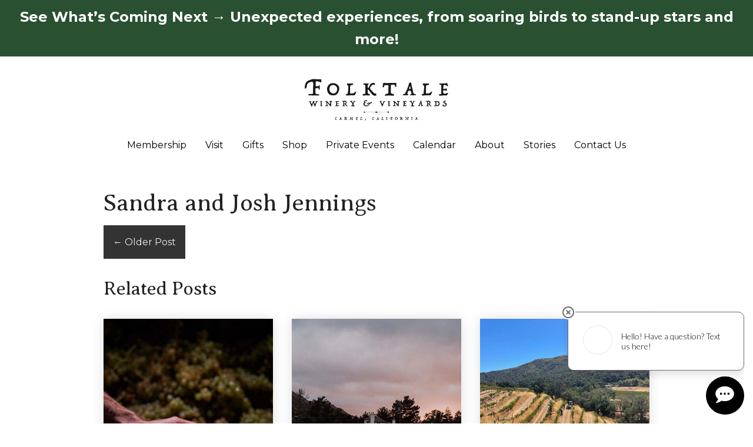

--- FILE ---
content_type: text/html; charset=UTF-8
request_url: https://www.folktalewinery.com/teammember/sandra-and-josh-jennings/
body_size: 17401
content:
<!DOCTYPE html>
<html dir="ltr" lang="en-US" prefix="og: https://ogp.me/ns#" class="no-js">
<head>
  <script>(function(html){html.className = html.className.replace(/\bno-js\b/,'js')})(document.documentElement);</script>
<title>Sandra and Josh Jennings - Folktale Winery &amp; Vineyard</title>
	<style>img:is([sizes="auto" i], [sizes^="auto," i]) { contain-intrinsic-size: 3000px 1500px }</style>
	
		<!-- All in One SEO 4.9.3 - aioseo.com -->
	<meta name="robots" content="max-image-preview:large" />
	<link rel="canonical" href="https://www.folktalewinery.com/teammember/sandra-and-josh-jennings/" />
	<meta name="generator" content="All in One SEO (AIOSEO) 4.9.3" />
		<meta property="og:locale" content="en_US" />
		<meta property="og:site_name" content="Folktale Winery &amp; Vineyard - Carmel, California" />
		<meta property="og:type" content="article" />
		<meta property="og:title" content="Sandra and Josh Jennings - Folktale Winery &amp; Vineyard" />
		<meta property="og:url" content="https://www.folktalewinery.com/teammember/sandra-and-josh-jennings/" />
		<meta property="article:published_time" content="2018-10-31T20:37:47+00:00" />
		<meta property="article:modified_time" content="2018-10-31T21:15:27+00:00" />
		<meta property="article:publisher" content="https://www.facebook.com/Folktalewinery" />
		<meta name="twitter:card" content="summary_large_image" />
		<meta name="twitter:title" content="Sandra and Josh Jennings - Folktale Winery &amp; Vineyard" />
		<script type="application/ld+json" class="aioseo-schema">
			{"@context":"https:\/\/schema.org","@graph":[{"@type":"BreadcrumbList","@id":"https:\/\/www.folktalewinery.com\/teammember\/sandra-and-josh-jennings\/#breadcrumblist","itemListElement":[{"@type":"ListItem","@id":"https:\/\/www.folktalewinery.com#listItem","position":1,"name":"Home","item":"https:\/\/www.folktalewinery.com","nextItem":{"@type":"ListItem","@id":"https:\/\/www.folktalewinery.com\/teammember\/sandra-and-josh-jennings\/#listItem","name":"Sandra and Josh Jennings"}},{"@type":"ListItem","@id":"https:\/\/www.folktalewinery.com\/teammember\/sandra-and-josh-jennings\/#listItem","position":2,"name":"Sandra and Josh Jennings","previousItem":{"@type":"ListItem","@id":"https:\/\/www.folktalewinery.com#listItem","name":"Home"}}]},{"@type":"Organization","@id":"https:\/\/www.folktalewinery.com\/#organization","name":"Folktale Winery &amp; Vineyards","description":"Carmel, California","url":"https:\/\/www.folktalewinery.com\/","logo":{"@type":"ImageObject","url":"https:\/\/www.folktalewinery.com\/wp-content\/uploads\/2025\/10\/Folktale-Logo-Black-on-White.jpeg","@id":"https:\/\/www.folktalewinery.com\/teammember\/sandra-and-josh-jennings\/#organizationLogo","width":1022,"height":307},"image":{"@id":"https:\/\/www.folktalewinery.com\/teammember\/sandra-and-josh-jennings\/#organizationLogo"},"sameAs":["https:\/\/www.facebook.com\/Folktalewinery","https:\/\/www.instagram.com\/folktalewinery\/","https:\/\/www.tiktok.com\/@folktalewinery","https:\/\/www.pinterest.com\/Folktalewineryevents\/","https:\/\/www.yelp.com\/biz\/folktale-winery-carmel?osq=Folktale+Winery","https:\/\/www.tripadvisor.com\/Attraction_Review-g32173-d8801409-Reviews-Folktale_Winery_Vineyard-Carmel_Valley_Monterey_County_California.html"]},{"@type":"WebPage","@id":"https:\/\/www.folktalewinery.com\/teammember\/sandra-and-josh-jennings\/#webpage","url":"https:\/\/www.folktalewinery.com\/teammember\/sandra-and-josh-jennings\/","name":"Sandra and Josh Jennings - Folktale Winery & Vineyard","inLanguage":"en-US","isPartOf":{"@id":"https:\/\/www.folktalewinery.com\/#website"},"breadcrumb":{"@id":"https:\/\/www.folktalewinery.com\/teammember\/sandra-and-josh-jennings\/#breadcrumblist"},"datePublished":"2018-10-31T13:37:47-07:00","dateModified":"2018-10-31T14:15:27-07:00"},{"@type":"WebSite","@id":"https:\/\/www.folktalewinery.com\/#website","url":"https:\/\/www.folktalewinery.com\/","name":"Folktale Winery &amp; Vineyards","alternateName":"Folktale Winery & Vineyard","description":"Carmel, California","inLanguage":"en-US","publisher":{"@id":"https:\/\/www.folktalewinery.com\/#organization"}}]}
		</script>
		<!-- All in One SEO -->


<!-- Google Tag Manager for WordPress by gtm4wp.com -->
<script data-cfasync="false" data-pagespeed-no-defer>
	var gtm4wp_datalayer_name = "dataLayer";
	var dataLayer = dataLayer || [];
</script>
<!-- End Google Tag Manager for WordPress by gtm4wp.com --><link rel='dns-prefetch' href='//code.jquery.com' />
<link rel='dns-prefetch' href='//player.vimeo.com' />
<link rel='dns-prefetch' href='//www.googletagmanager.com' />
<link rel='dns-prefetch' href='//cdn.commerce7.com' />
<link rel='dns-prefetch' href='//fonts.googleapis.com' />
<link rel="alternate" type="text/calendar" title="Folktale Winery &amp; Vineyard &raquo; iCal Feed" href="https://www.folktalewinery.com/events-calendar/?ical=1" />
<link rel='stylesheet' id='tribe-events-pro-mini-calendar-block-styles-css' href='https://www.folktalewinery.com/wp-content/plugins/events-calendar-pro/build/css/tribe-events-pro-mini-calendar-block.css?ver=7.7.12' type='text/css' media='all' />
<link rel='stylesheet' id='sbi_styles-css' href='https://www.folktalewinery.com/wp-content/plugins/instagram-feed/css/sbi-styles.min.css?ver=6.10.0' type='text/css' media='all' />
<style id='classic-theme-styles-inline-css' type='text/css'>
/*! This file is auto-generated */
.wp-block-button__link{color:#fff;background-color:#32373c;border-radius:9999px;box-shadow:none;text-decoration:none;padding:calc(.667em + 2px) calc(1.333em + 2px);font-size:1.125em}.wp-block-file__button{background:#32373c;color:#fff;text-decoration:none}
</style>
<link rel='stylesheet' id='aioseo/css/src/vue/standalone/blocks/table-of-contents/global.scss-css' href='https://www.folktalewinery.com/wp-content/plugins/all-in-one-seo-pack/dist/Lite/assets/css/table-of-contents/global.e90f6d47.css?ver=4.9.3' type='text/css' media='all' />
<style id='safe-svg-svg-icon-style-inline-css' type='text/css'>
.safe-svg-cover{text-align:center}.safe-svg-cover .safe-svg-inside{display:inline-block;max-width:100%}.safe-svg-cover svg{fill:currentColor;height:100%;max-height:100%;max-width:100%;width:100%}

</style>
<style id='global-styles-inline-css' type='text/css'>
:root{--wp--preset--aspect-ratio--square: 1;--wp--preset--aspect-ratio--4-3: 4/3;--wp--preset--aspect-ratio--3-4: 3/4;--wp--preset--aspect-ratio--3-2: 3/2;--wp--preset--aspect-ratio--2-3: 2/3;--wp--preset--aspect-ratio--16-9: 16/9;--wp--preset--aspect-ratio--9-16: 9/16;--wp--preset--color--black: #000000;--wp--preset--color--cyan-bluish-gray: #abb8c3;--wp--preset--color--white: #ffffff;--wp--preset--color--pale-pink: #f78da7;--wp--preset--color--vivid-red: #cf2e2e;--wp--preset--color--luminous-vivid-orange: #ff6900;--wp--preset--color--luminous-vivid-amber: #fcb900;--wp--preset--color--light-green-cyan: #7bdcb5;--wp--preset--color--vivid-green-cyan: #00d084;--wp--preset--color--pale-cyan-blue: #8ed1fc;--wp--preset--color--vivid-cyan-blue: #0693e3;--wp--preset--color--vivid-purple: #9b51e0;--wp--preset--gradient--vivid-cyan-blue-to-vivid-purple: linear-gradient(135deg,rgba(6,147,227,1) 0%,rgb(155,81,224) 100%);--wp--preset--gradient--light-green-cyan-to-vivid-green-cyan: linear-gradient(135deg,rgb(122,220,180) 0%,rgb(0,208,130) 100%);--wp--preset--gradient--luminous-vivid-amber-to-luminous-vivid-orange: linear-gradient(135deg,rgba(252,185,0,1) 0%,rgba(255,105,0,1) 100%);--wp--preset--gradient--luminous-vivid-orange-to-vivid-red: linear-gradient(135deg,rgba(255,105,0,1) 0%,rgb(207,46,46) 100%);--wp--preset--gradient--very-light-gray-to-cyan-bluish-gray: linear-gradient(135deg,rgb(238,238,238) 0%,rgb(169,184,195) 100%);--wp--preset--gradient--cool-to-warm-spectrum: linear-gradient(135deg,rgb(74,234,220) 0%,rgb(151,120,209) 20%,rgb(207,42,186) 40%,rgb(238,44,130) 60%,rgb(251,105,98) 80%,rgb(254,248,76) 100%);--wp--preset--gradient--blush-light-purple: linear-gradient(135deg,rgb(255,206,236) 0%,rgb(152,150,240) 100%);--wp--preset--gradient--blush-bordeaux: linear-gradient(135deg,rgb(254,205,165) 0%,rgb(254,45,45) 50%,rgb(107,0,62) 100%);--wp--preset--gradient--luminous-dusk: linear-gradient(135deg,rgb(255,203,112) 0%,rgb(199,81,192) 50%,rgb(65,88,208) 100%);--wp--preset--gradient--pale-ocean: linear-gradient(135deg,rgb(255,245,203) 0%,rgb(182,227,212) 50%,rgb(51,167,181) 100%);--wp--preset--gradient--electric-grass: linear-gradient(135deg,rgb(202,248,128) 0%,rgb(113,206,126) 100%);--wp--preset--gradient--midnight: linear-gradient(135deg,rgb(2,3,129) 0%,rgb(40,116,252) 100%);--wp--preset--font-size--small: 13px;--wp--preset--font-size--medium: 20px;--wp--preset--font-size--large: 36px;--wp--preset--font-size--x-large: 42px;--wp--preset--spacing--20: 0.44rem;--wp--preset--spacing--30: 0.67rem;--wp--preset--spacing--40: 1rem;--wp--preset--spacing--50: 1.5rem;--wp--preset--spacing--60: 2.25rem;--wp--preset--spacing--70: 3.38rem;--wp--preset--spacing--80: 5.06rem;--wp--preset--shadow--natural: 6px 6px 9px rgba(0, 0, 0, 0.2);--wp--preset--shadow--deep: 12px 12px 50px rgba(0, 0, 0, 0.4);--wp--preset--shadow--sharp: 6px 6px 0px rgba(0, 0, 0, 0.2);--wp--preset--shadow--outlined: 6px 6px 0px -3px rgba(255, 255, 255, 1), 6px 6px rgba(0, 0, 0, 1);--wp--preset--shadow--crisp: 6px 6px 0px rgba(0, 0, 0, 1);}:where(.is-layout-flex){gap: 0.5em;}:where(.is-layout-grid){gap: 0.5em;}body .is-layout-flex{display: flex;}.is-layout-flex{flex-wrap: wrap;align-items: center;}.is-layout-flex > :is(*, div){margin: 0;}body .is-layout-grid{display: grid;}.is-layout-grid > :is(*, div){margin: 0;}:where(.wp-block-columns.is-layout-flex){gap: 2em;}:where(.wp-block-columns.is-layout-grid){gap: 2em;}:where(.wp-block-post-template.is-layout-flex){gap: 1.25em;}:where(.wp-block-post-template.is-layout-grid){gap: 1.25em;}.has-black-color{color: var(--wp--preset--color--black) !important;}.has-cyan-bluish-gray-color{color: var(--wp--preset--color--cyan-bluish-gray) !important;}.has-white-color{color: var(--wp--preset--color--white) !important;}.has-pale-pink-color{color: var(--wp--preset--color--pale-pink) !important;}.has-vivid-red-color{color: var(--wp--preset--color--vivid-red) !important;}.has-luminous-vivid-orange-color{color: var(--wp--preset--color--luminous-vivid-orange) !important;}.has-luminous-vivid-amber-color{color: var(--wp--preset--color--luminous-vivid-amber) !important;}.has-light-green-cyan-color{color: var(--wp--preset--color--light-green-cyan) !important;}.has-vivid-green-cyan-color{color: var(--wp--preset--color--vivid-green-cyan) !important;}.has-pale-cyan-blue-color{color: var(--wp--preset--color--pale-cyan-blue) !important;}.has-vivid-cyan-blue-color{color: var(--wp--preset--color--vivid-cyan-blue) !important;}.has-vivid-purple-color{color: var(--wp--preset--color--vivid-purple) !important;}.has-black-background-color{background-color: var(--wp--preset--color--black) !important;}.has-cyan-bluish-gray-background-color{background-color: var(--wp--preset--color--cyan-bluish-gray) !important;}.has-white-background-color{background-color: var(--wp--preset--color--white) !important;}.has-pale-pink-background-color{background-color: var(--wp--preset--color--pale-pink) !important;}.has-vivid-red-background-color{background-color: var(--wp--preset--color--vivid-red) !important;}.has-luminous-vivid-orange-background-color{background-color: var(--wp--preset--color--luminous-vivid-orange) !important;}.has-luminous-vivid-amber-background-color{background-color: var(--wp--preset--color--luminous-vivid-amber) !important;}.has-light-green-cyan-background-color{background-color: var(--wp--preset--color--light-green-cyan) !important;}.has-vivid-green-cyan-background-color{background-color: var(--wp--preset--color--vivid-green-cyan) !important;}.has-pale-cyan-blue-background-color{background-color: var(--wp--preset--color--pale-cyan-blue) !important;}.has-vivid-cyan-blue-background-color{background-color: var(--wp--preset--color--vivid-cyan-blue) !important;}.has-vivid-purple-background-color{background-color: var(--wp--preset--color--vivid-purple) !important;}.has-black-border-color{border-color: var(--wp--preset--color--black) !important;}.has-cyan-bluish-gray-border-color{border-color: var(--wp--preset--color--cyan-bluish-gray) !important;}.has-white-border-color{border-color: var(--wp--preset--color--white) !important;}.has-pale-pink-border-color{border-color: var(--wp--preset--color--pale-pink) !important;}.has-vivid-red-border-color{border-color: var(--wp--preset--color--vivid-red) !important;}.has-luminous-vivid-orange-border-color{border-color: var(--wp--preset--color--luminous-vivid-orange) !important;}.has-luminous-vivid-amber-border-color{border-color: var(--wp--preset--color--luminous-vivid-amber) !important;}.has-light-green-cyan-border-color{border-color: var(--wp--preset--color--light-green-cyan) !important;}.has-vivid-green-cyan-border-color{border-color: var(--wp--preset--color--vivid-green-cyan) !important;}.has-pale-cyan-blue-border-color{border-color: var(--wp--preset--color--pale-cyan-blue) !important;}.has-vivid-cyan-blue-border-color{border-color: var(--wp--preset--color--vivid-cyan-blue) !important;}.has-vivid-purple-border-color{border-color: var(--wp--preset--color--vivid-purple) !important;}.has-vivid-cyan-blue-to-vivid-purple-gradient-background{background: var(--wp--preset--gradient--vivid-cyan-blue-to-vivid-purple) !important;}.has-light-green-cyan-to-vivid-green-cyan-gradient-background{background: var(--wp--preset--gradient--light-green-cyan-to-vivid-green-cyan) !important;}.has-luminous-vivid-amber-to-luminous-vivid-orange-gradient-background{background: var(--wp--preset--gradient--luminous-vivid-amber-to-luminous-vivid-orange) !important;}.has-luminous-vivid-orange-to-vivid-red-gradient-background{background: var(--wp--preset--gradient--luminous-vivid-orange-to-vivid-red) !important;}.has-very-light-gray-to-cyan-bluish-gray-gradient-background{background: var(--wp--preset--gradient--very-light-gray-to-cyan-bluish-gray) !important;}.has-cool-to-warm-spectrum-gradient-background{background: var(--wp--preset--gradient--cool-to-warm-spectrum) !important;}.has-blush-light-purple-gradient-background{background: var(--wp--preset--gradient--blush-light-purple) !important;}.has-blush-bordeaux-gradient-background{background: var(--wp--preset--gradient--blush-bordeaux) !important;}.has-luminous-dusk-gradient-background{background: var(--wp--preset--gradient--luminous-dusk) !important;}.has-pale-ocean-gradient-background{background: var(--wp--preset--gradient--pale-ocean) !important;}.has-electric-grass-gradient-background{background: var(--wp--preset--gradient--electric-grass) !important;}.has-midnight-gradient-background{background: var(--wp--preset--gradient--midnight) !important;}.has-small-font-size{font-size: var(--wp--preset--font-size--small) !important;}.has-medium-font-size{font-size: var(--wp--preset--font-size--medium) !important;}.has-large-font-size{font-size: var(--wp--preset--font-size--large) !important;}.has-x-large-font-size{font-size: var(--wp--preset--font-size--x-large) !important;}
:where(.wp-block-post-template.is-layout-flex){gap: 1.25em;}:where(.wp-block-post-template.is-layout-grid){gap: 1.25em;}
:where(.wp-block-columns.is-layout-flex){gap: 2em;}:where(.wp-block-columns.is-layout-grid){gap: 2em;}
:root :where(.wp-block-pullquote){font-size: 1.5em;line-height: 1.6;}
</style>
<style id='age-gate-custom-inline-css' type='text/css'>
:root{--ag-background-color: rgba(0,0,0,0.8);--ag-background-image-position: center center;--ag-background-image-opacity: 1;--ag-form-background: rgba(255,255,255,1);}
</style>
<link rel='stylesheet' id='age-gate-css' href='https://www.folktalewinery.com/wp-content/plugins/age-gate/dist/main.css?ver=3.7.2' type='text/css' media='all' />
<style id='age-gate-options-inline-css' type='text/css'>
:root{--ag-background-color: rgba(0,0,0,0.8);--ag-background-image-position: center center;--ag-background-image-opacity: 1;--ag-form-background: rgba(255,255,255,1);}
</style>
<link rel='stylesheet' id='est-frontend-css-css' href='https://www.folktalewinery.com/wp-content/plugins/easy-side-tab-cta/css/frontend/est-frontend.css?ver=1.0.9' type='text/css' media='all' />
<link rel='stylesheet' id='est-frontend-scrollbar-css-css' href='https://www.folktalewinery.com/wp-content/plugins/easy-side-tab-cta/css/jquery.mCustomScrollbar.css?ver=1.0.9' type='text/css' media='all' />
<link rel='stylesheet' id='simple-banner-style-css' href='https://www.folktalewinery.com/wp-content/plugins/simple-banner/simple-banner.css?ver=3.2.1' type='text/css' media='all' />
<link rel='stylesheet' id='wp-pagenavi-css' href='https://www.folktalewinery.com/wp-content/mu-plugins/wp-pagenavi/pagenavi-css.css?ver=2.70' type='text/css' media='all' />
<link rel='stylesheet' id='c7-v2-css' href='//cdn.commerce7.com/v2/commerce7.css?ver=6.8.3' type='text/css' media='all' />
<link rel='stylesheet' id='c7-v2-overrides-css' href='https://www.folktalewinery.com/wp-content/themes/wp-spectratheme/commerce7-v2.css?ver=1768986041' type='text/css' media='all' />
<link rel='stylesheet' id='theme-style-css' href='https://www.folktalewinery.com/wp-content/themes/wp-spectratheme/style.css?ver=1768986041' type='text/css' media='all' />
<style id='theme-style-inline-css' type='text/css'>
body, p { font-family: Montserrat; }

:root{
--c7-font-family: Montserrat;
}
</style>
<link rel='stylesheet' id='spectra-body-fonts-css' href='//fonts.googleapis.com/css?family=Montserrat%3A400%2C700&#038;display=swap&#038;ver=6.8.3' type='text/css' media='all' />
<link rel='stylesheet' id='dflip-style-css' href='https://www.folktalewinery.com/wp-content/plugins/3d-flipbook-dflip-lite/assets/css/dflip.min.css?ver=2.4.20' type='text/css' media='all' />
<link rel='stylesheet' id='theme-styles-child-css' href='https://www.folktalewinery.com/wp-content/themes/wp-spectratheme-child/style.css?ver=1682619456' type='text/css' media='all' />
<link rel='stylesheet' id='codes-1423-css-output-css' href='//www.folktalewinery.com/wp-content/custom_codes/1423-css-output.css?ver=9' type='text/css' media='all' />
<script type="text/javascript" src="//code.jquery.com/jquery-3.3.1.min.js" id="jquery-js"></script>
<script type="text/javascript" src="https://www.folktalewinery.com/wp-content/plugins/easy-side-tab-cta/js/frontend/est-frontend.js?ver=1.0.9" id="est-frontend-js-js"></script>
<script type="text/javascript" src="https://www.folktalewinery.com/wp-content/plugins/easy-side-tab-cta/js/jquery.mCustomScrollbar.concat.min.js?ver=1.0.9" id="est-frontend-scrollbar-js-js"></script>
<script type="text/javascript" id="simple-banner-script-js-before">
/* <![CDATA[ */
const simpleBannerScriptParams = {"pro_version_enabled":"","debug_mode":"","id":589,"version":"3.2.1","banner_params":[{"hide_simple_banner":"no","simple_banner_prepend_element":"body","simple_banner_position":"static","header_margin":"","header_padding":"","wp_body_open_enabled":"","wp_body_open":true,"simple_banner_z_index":"","simple_banner_text":"<a href=\"https:\/\/www.folktalewinery.com\/upcoming-events\/\">See What\u2019s Coming Next \u2192 Unexpected experiences, from soaring birds to stand-up stars and more!<\/a>","disabled_on_current_page":false,"disabled_pages_array":[],"is_current_page_a_post":false,"disabled_on_posts":"","simple_banner_disabled_page_paths":"","simple_banner_font_size":"24px","simple_banner_color":"#2a5032","simple_banner_text_color":"#ffffff","simple_banner_link_color":"#ffffff","simple_banner_close_color":"#ffffff","simple_banner_custom_css":"","simple_banner_scrolling_custom_css":"","simple_banner_text_custom_css":"","simple_banner_button_css":"","site_custom_css":"","keep_site_custom_css":"","site_custom_js":"","keep_site_custom_js":"","close_button_enabled":"","close_button_expiration":"6 Nov 2025 7:00pm","close_button_cookie_set":false,"current_date":{"date":"2026-01-21 10:48:03.958480","timezone_type":3,"timezone":"UTC"},"start_date":{"date":"2026-01-21 10:48:03.958501","timezone_type":3,"timezone":"UTC"},"end_date":{"date":"2026-01-21 10:48:03.958506","timezone_type":3,"timezone":"UTC"},"simple_banner_start_after_date":"","simple_banner_remove_after_date":"","simple_banner_insert_inside_element":""}]}
/* ]]> */
</script>
<script type="text/javascript" src="https://www.folktalewinery.com/wp-content/plugins/simple-banner/simple-banner.js?ver=3.2.1" id="simple-banner-script-js"></script>

<!-- Google tag (gtag.js) snippet added by Site Kit -->
<!-- Google Analytics snippet added by Site Kit -->
<script type="text/javascript" src="https://www.googletagmanager.com/gtag/js?id=GT-5RFH325Q" id="google_gtagjs-js" async></script>
<script type="text/javascript" id="google_gtagjs-js-after">
/* <![CDATA[ */
window.dataLayer = window.dataLayer || [];function gtag(){dataLayer.push(arguments);}
gtag("set","linker",{"domains":["www.folktalewinery.com"]});
gtag("js", new Date());
gtag("set", "developer_id.dZTNiMT", true);
gtag("config", "GT-5RFH325Q");
 window._googlesitekit = window._googlesitekit || {}; window._googlesitekit.throttledEvents = []; window._googlesitekit.gtagEvent = (name, data) => { var key = JSON.stringify( { name, data } ); if ( !! window._googlesitekit.throttledEvents[ key ] ) { return; } window._googlesitekit.throttledEvents[ key ] = true; setTimeout( () => { delete window._googlesitekit.throttledEvents[ key ]; }, 5 ); gtag( "event", name, { ...data, event_source: "site-kit" } ); }; 
/* ]]> */
</script>
<link rel="https://api.w.org/" href="https://www.folktalewinery.com/wp-json/" /><link rel='shortlink' href='https://www.folktalewinery.com/?p=589' />
<link rel="alternate" title="oEmbed (JSON)" type="application/json+oembed" href="https://www.folktalewinery.com/wp-json/oembed/1.0/embed?url=https%3A%2F%2Fwww.folktalewinery.com%2Fteammember%2Fsandra-and-josh-jennings%2F" />
<link rel="alternate" title="oEmbed (XML)" type="text/xml+oembed" href="https://www.folktalewinery.com/wp-json/oembed/1.0/embed?url=https%3A%2F%2Fwww.folktalewinery.com%2Fteammember%2Fsandra-and-josh-jennings%2F&#038;format=xml" />
<meta name="generator" content="Site Kit by Google 1.170.0" /><style id="simple-banner-position" type="text/css">.simple-banner{position:static;}</style><style id="simple-banner-font-size" type="text/css">.simple-banner .simple-banner-text{font-size:24px;}</style><style id="simple-banner-background-color" type="text/css">.simple-banner{background:#2a5032;}</style><style id="simple-banner-text-color" type="text/css">.simple-banner .simple-banner-text{color:#ffffff;}</style><style id="simple-banner-link-color" type="text/css">.simple-banner .simple-banner-text a{color:#ffffff;}</style><style id="simple-banner-z-index" type="text/css">.simple-banner{z-index: 99999;}</style><style id="simple-banner-close-color" type="text/css">.simple-banner .simple-banner-button{color:#ffffff;}</style><style id="simple-banner-site-custom-css-dummy" type="text/css"></style><script id="simple-banner-site-custom-js-dummy" type="text/javascript"></script><meta name="et-api-version" content="v1"><meta name="et-api-origin" content="https://www.folktalewinery.com"><link rel="https://theeventscalendar.com/" href="https://www.folktalewinery.com/wp-json/tribe/tickets/v1/" /><meta name="tec-api-version" content="v1"><meta name="tec-api-origin" content="https://www.folktalewinery.com"><link rel="alternate" href="https://www.folktalewinery.com/wp-json/tribe/events/v1/" />
<!-- Google Tag Manager for WordPress by gtm4wp.com -->
<!-- GTM Container placement set to manual -->
<script data-cfasync="false" data-pagespeed-no-defer>
	var dataLayer_content = {"pagePostType":"teammember","pagePostType2":"single-teammember","pagePostAuthor":"c7template"};
	dataLayer.push( dataLayer_content );
</script>
<script data-cfasync="false" data-pagespeed-no-defer>
(function(w,d,s,l,i){w[l]=w[l]||[];w[l].push({'gtm.start':
new Date().getTime(),event:'gtm.js'});var f=d.getElementsByTagName(s)[0],
j=d.createElement(s),dl=l!='dataLayer'?'&l='+l:'';j.async=true;j.src=
'//www.googletagmanager.com/gtm.js?id='+i+dl;f.parentNode.insertBefore(j,f);
})(window,document,'script','dataLayer','GTM-KFZ8D9C');
</script>
<!-- End Google Tag Manager for WordPress by gtm4wp.com --><link rel="icon" href="https://www.folktalewinery.com/wp-content/uploads/2025/03/Untitled-2-150x150.png" sizes="32x32" />
<link rel="icon" href="https://www.folktalewinery.com/wp-content/uploads/2025/03/Untitled-2-300x300.png" sizes="192x192" />
<link rel="apple-touch-icon" href="https://www.folktalewinery.com/wp-content/uploads/2025/03/Untitled-2-300x300.png" />
<meta name="msapplication-TileImage" content="https://www.folktalewinery.com/wp-content/uploads/2025/03/Untitled-2-300x300.png" />
		<style type="text/css" id="wp-custom-css">
			.c7-account-blocks--status .c7-account-block__actions {
   display: none;
}
.c7-callout.c7-callout--club li:last-child {
	display: none;
}

:root {
	--c7-heading-font-family: 'Averia Serif Libre', cursive;
--c7-button-border-radius: 0;
	--c7-primary-button-bg: transparent;
	--c7-primary-button-text-color: #000;
	--c7-primary-button-bg-hover: #000;
}

h1, h2, h3, .blog-page > h2, h4, h5, h6 {
	font-family: 'Averia Serif Libre', cursive;
}

.footer__address__phone {
	display: none;
}
.footer__address__address {
	display: none;
}
.footer__address__city {
	display: none;
}
.footer__address__state {
	display: none;
}
.footer__address__postalcode {
	display: none;
}
.footer__address__email {
	display: none;
}
.footer__address__name {
	display: none;
}
.footer__copyright {
	display: none;
}

.full-page .c7t-content {
	max-width: 100%;
}

.wide-content {
	max-width: 73rem;
	margin: 0 auto;
}

@media only screen and (min-width: 48.0625em) {
	.c7t-newsletter__form {
    padding-top: 0;
}
	
	.c7t-newsletter__form .c7-form {
        max-width: 400px;
		margin: 0 auto;
}
}

.button, .c7-btn {
    border: 2px solid #000;
	    padding: 9px 20px;
}

.button:hover, .c7-btn:hover {
    color: #fff;
}

.c7t-text-block--reverse .button {
	 border: 2px solid #fff;
	color: #fff;
} 

.c7t-text-block--background-image .button {
	 border: 2px solid #fff;
	color: #fff;
}

.c7t-text-block--reverse .button:hover {
	 border: 2px solid #fff;
	background: #fff;
	color: #000;
} 

.c7t-text-block--background-image .button:hover {
	 border: 2px solid #fff;
	background: #fff;
	color: #000;
}

h1 {
    font-size: 2.5rem;
}

.club-wizard__header {
    display: none ;
}

.club-wizard {
    border: 0px ;
  
}

input#title3, input#title4 {
    display: none;
} {
    display: none;
}

.accordian {
    display: block; 
	  border: 2px solid #333333;
    padding: 8px 22px;
    margin: 0 0 1px 0;
    cursor: pointer;
    background: ;
    border-radius: 1px;
    color: #333;
    transition: ease .5s;
	  text-align: center;
		margin-bottom: 5px;
}

.content {
    background: #FFFFFF;
    padding: 10px 25px;
    border: px solid #A7A7A7;
    margin: 0 0 1px 0;
    border-radius: 3px;
}

input + label + .content {
    display: none;
}

input:checked + label + .content {
    display: block;
}

.c7t-brands {
    border-top: 0px ;
    border-left: 0px ;
		border-bottom: 0px;
		border-right: 0px;
}

.c7t-brands__single-brand {
    border-right: 0px;
    border-bottom: 0px;
		padding-bottom: 35px;
}

.c7t-brands {
    -webkit-flex-wrap: nowrap;
  flex-wrap: nowrap;
}

.titlecenter {
	text-align: center;
	
}

.titlecenter {
	text-align: center;
	
}


/* Flex Click Ship Sip CSS  */

.flex-container {
  padding: 0;
  margin: 0;
  list-style: none;
  
  display: -webkit-box;
  display: -moz-box;
  display: -ms-flexbox;
  display: -webkit-flex;
  display: flex;
  
  -webkit-flex-flow: row wrap;
  justify-content: space-around;
}
.flextext {
  font-size: 16px;
  line-height: 20px;
  color: #333;
  font-weight: 100;
  font-family: Montserrat ;
}


.flex-item {
  padding: 20px;
  width: 250px;
  margin-top: 5px;
  margin-bottom: 50px;
  line-height: 0.5em;
  color: #333;
  font-weight: bold;
  font-size: 2em;
  text-align: center;
}

 /* Flex Click Ship Sip CSS End */


 /* Testimonials CSS */

#testimonials-section {
	padding: 80px 0;
	color: #333333;
}
#testimonial {
	padding: 30px 0;
  text-align: center;
}
#testimonial .item {
	display: block;
	width: 100%;
	height: auto;
}
#testimonial .item p {
	font-weight: 400;
	margin: 0 0 30px 0;
}

@import "compass/css3";

.featured-flex-container {
  padding: 0;
  margin: auto;
  list-style: none;
  
  display: -webkit-box;
  display: -moz-box;
  display: -ms-flexbox;
  display: -webkit-flex;
  display: flex;
    align-items: center;
    justify-content: center;

}

.featured-row{
  width: 100%;
}

.featured-flex-item {
  padding: 5px;
  width: 200px;
  height: 150px;
  margin: 10px;
	
  
  line-height: 20px;
  color: #333;
  font-weight: normal;
  font-size: 1.3em;
  text-align: left;
}

.featured-title {
	    color: var(--c7-heading-text-color);
    font-size: 18px;
}

.featured-description {
	margin-bottom: 2.5em;
}


.est-frontend-display-wrap.est-template-1 a.est-tab-link, .est-frontend-display-wrap.est-template-1 .est-content-slider-title h2 {
    display: block;
    padding: 12px 15px;
    background-color: #e66b6d;
    font-size: 15px;
    font-family: 'Roboto', sans-serif;
    color: #ffffff;
    letter-spacing: 0.5px;
}


html {
  scroll-behavior: smooth;
}



/* h3{ position:relative; }
h3 span{ position:absolute; top:-200px;} */


.c7-account-details__delete-account {
	display: none;
}


/* Cookie Close Button */
#cookieFooter .button a {
    -webkit-transform: translateY(-50%);
    -ms-transform: translateY(-50%);
    transform: translateY(-50%);
    display: inline-block;
    background-color: #eee;
    font-size: .6rem;
    font-weight: bold;
    border: 1px solid #000000;
    height: 30px;
    width: 30px;
    border-radius: 25px;
    border-radius: 25px;
    line-height: 29px;
    text-align: center;
    color: #000;
    text-transform: uppercase;
    font-size: 1.5rem;
}

/* Instagram Plugin */
#sb_instagram .sb_instagram_header, .sb_instagram_header {
    float: left;
    clear: both;
    margin: 0 0 15px 0;
    padding: 0;
    line-height: 1.2;
    width: 100%;
    display: none;
}


/* Hide Menu Labels */
.header__navigation__menu .menu-header-container li.menu-item-has-children>button {
    display: none;
}

/*Simple Promo Banner */
.mobile-nav-active #simple-banner {
  display: none;
}

  #cookieFooter .button {
     color: #333;
		text-align: center
}
		</style>
		<button class="c7-link" type="button" style="display: none;">Cancel membership</button>	<meta charset="UTF-8">
	<meta name="viewport" content="width=device-width, initial-scale=1">
        
    <link rel="preconnect" href="https://fonts.googleapis.com">
<link rel="preconnect" href="https://fonts.gstatic.com" crossorigin>
<link href="https://fonts.googleapis.com/css2?family=Averia+Serif+Libre:wght@300&display=swap" rel="stylesheet">

<script>    
!function(t,o,c,k){if(!t.tock){var e=t.tock=function(){e.callMethod?    e.callMethod.apply(e,arguments):e.queue.push(arguments)};t._tock||(t._tock=e),    e.push=e,e.loaded=!0,e.version='1.0',e.queue=[];var f=o.createElement(c);f.async=!0,    f.src=k;var g=o.getElementsByTagName(c)[0];g.parentNode.insertBefore(f,g)}}(    window,document,'script','https://www.exploretock.com/tock.js');    tock('init', 'folktalewinery');    
</script>

<!-- Global site tag (gtag.js) - Google Analytics -->
<script async src="https://www.googletagmanager.com/gtag/js?id=G-BVXNK2RTZ8"></script>
<script>
  window.dataLayer = window.dataLayer || [];
  function gtag(){dataLayer.push(arguments);}
  gtag('js', new Date());

  gtag('config', 'G-BVXNK2RTZ8');
</script></head>



<body class="wp-singular teammember-template-default single single-teammember postid-589 wp-theme-wp-spectratheme wp-child-theme-wp-spectratheme-child c7-activated c7-hide-skip commerce7-v2 tribe-no-js tec-no-tickets-on-recurring tec-no-rsvp-on-recurring tribe-theme-wp-spectratheme modula-best-grid-gallery">
    <script>(function(){var s = document.createElement("script");s.setAttribute("data-account","Ov7Y47K2qR");s.setAttribute("src","https://cdn.userway.org/widget.js");document.body.appendChild(s);})();</script>

 <script>
(function(d){
  console.log('redchirp: pixel script start');
  var f = d.getElementsByTagName('SCRIPT')[0], p = d.createElement('SCRIPT');
  p.type = 'text/javascript';
  p.setAttribute('charset','utf-8');
  p.async = true;
  p.id = "your-widget";
  
  var meta_ref_url = document.querySelector('meta[name="redchirp-referring-url"]');
  var meta_inbox_ids = document.querySelector('meta[name="redchirp-inbox-ids"]');

  var query_string = '?ref='+encodeURIComponent(meta_ref_url == null ? window.location : meta_ref_url.content);

  if ( meta_inbox_ids != null )
    query_string += '&inbox_ids='+encodeURIComponent(meta_inbox_ids.content);

  p.src = "https://app.redchirp.com/api/v1/widget/widget-loader.js"+query_string;
  f.parentNode.insertBefore(p, f);
}(document));
</script>
 

    
    
    <header class="header  header--centered ">

        <a class="skip-link screen-reader-text" href="#main">Skip to content</a>

        <!-- commerce7 app -->
          
                    <div class="c7-tools noprint">
                        <div id="c7-account"></div>
                        <div id="c7-cart"></div>
                    </div>
                        <!-- /commerce7 app -->

        <div class="c7t-template-width">
            <div class="header__logo">
    <a href="/">
        <img src="https://www.folktalewinery.com/wp-content/uploads/2021/12/folktale-winery-logo.png" alt="Folktale Winery &amp; Vineyard Logo (Link to homepage)">
        <img src="https://www.folktalewinery.com/wp-content/uploads/2021/12/folktale-winery-logo-white.png" alt="Folktale Winery &amp; Vineyard Scrolled light version of the logo (Link to homepage)" class="logo-alternate" aria-hidden="true">
    </a>
</div>
<!--/logo-->            <nav id="header__navigation__menu" class="header__navigation__menu noprint" aria-label="Main Navigation">
    <button class="header__navigation-toggle" id="header__navigation-toggle" aria-expanded="false" aria-controls="header__navigation" aria-label="Open Menu">Menu<span></span></button>
    <div class="menu-header-container"><ul id="menu-header" class="menu"><li id="menu-item-879" class="menu-item menu-item-type-custom menu-item-object-custom menu-item-has-children menu-item-879"><a href="/wine-club/">Membership</a>
<ul class="sub-menu">
	<li id="menu-item-458" class="menu-item menu-item-type-post_type menu-item-object-page menu-item-458"><a href="https://www.folktalewinery.com/wine-club/">Join</a></li>
	<li id="menu-item-880" class="menu-item menu-item-type-custom menu-item-object-custom menu-item-880"><a href="/profile/login">Login</a></li>
</ul>
</li>
<li id="menu-item-1141" class="menu-item menu-item-type-custom menu-item-object-custom menu-item-has-children menu-item-1141"><a href="/food-wine/">Visit</a>
<ul class="sub-menu">
	<li id="menu-item-1138" class="menu-item menu-item-type-post_type menu-item-object-page menu-item-1138"><a href="https://www.folktalewinery.com/food-wine/">Folktale Winter Wine Garden</a></li>
	<li id="menu-item-2188" class="menu-item menu-item-type-custom menu-item-object-custom menu-item-2188"><a href="https://www.exploretock.com/folktalewinery/detail/548490/folktale-vineyard-cellar-tour">Folktale Vineyard &#038; Cellar Tour</a></li>
	<li id="menu-item-1884" class="menu-item menu-item-type-custom menu-item-object-custom menu-item-1884"><a href="https://www.7dsteakhouse.com/">Seventh &#038; Dolores</a></li>
</ul>
</li>
<li id="menu-item-2409" class="menu-item menu-item-type-post_type menu-item-object-page menu-item-2409"><a rel="Retail" href="https://www.folktalewinery.com/gifts/">Gifts</a></li>
<li id="menu-item-503" class="menu-item menu-item-type-custom menu-item-object-custom menu-item-has-children menu-item-503"><a href="/wines/">Shop</a>
<ul class="sub-menu">
	<li id="menu-item-1113" class="menu-item menu-item-type-post_type menu-item-object-page menu-item-1113"><a href="https://www.folktalewinery.com/wines/wine-club-exclusive-releases/">Wine Club Exclusives</a></li>
	<li id="menu-item-1111" class="menu-item menu-item-type-post_type menu-item-object-page menu-item-1111"><a href="https://www.folktalewinery.com/wines/sparkling/">Sparkling</a></li>
	<li id="menu-item-1112" class="menu-item menu-item-type-post_type menu-item-object-page menu-item-1112"><a href="https://www.folktalewinery.com/wines/white-wines/">White</a></li>
	<li id="menu-item-761" class="menu-item menu-item-type-post_type menu-item-object-page menu-item-761"><a href="https://www.folktalewinery.com/wines/red-wines/">Red</a></li>
	<li id="menu-item-1820" class="menu-item menu-item-type-post_type menu-item-object-page menu-item-1820"><a href="https://www.folktalewinery.com/wines/special-offers/">Special Offers</a></li>
	<li id="menu-item-1147" class="menu-item menu-item-type-custom menu-item-object-custom menu-item-1147"><a href="https://www.toasttab.com/folktale-winery/giftcards">Gift Card</a></li>
	<li id="menu-item-1952" class="menu-item menu-item-type-post_type menu-item-object-page menu-item-1952"><a href="https://www.folktalewinery.com/collection/retail/">Retail</a></li>
</ul>
</li>
<li id="menu-item-1145" class="menu-item menu-item-type-custom menu-item-object-custom menu-item-has-children menu-item-1145"><a href="/venues/">Private Events</a>
<ul class="sub-menu">
	<li id="menu-item-1142" class="menu-item menu-item-type-post_type menu-item-object-page menu-item-1142"><a href="https://www.folktalewinery.com/venues/">Venues</a></li>
</ul>
</li>
<li id="menu-item-1800" class="menu-item menu-item-type-post_type menu-item-object-page menu-item-1800"><a href="https://www.folktalewinery.com/calendar/">Calendar</a></li>
<li id="menu-item-1155" class="menu-item menu-item-type-custom menu-item-object-custom menu-item-has-children menu-item-1155"><a href="/our-story/">About</a>
<ul class="sub-menu">
	<li id="menu-item-1149" class="menu-item menu-item-type-post_type menu-item-object-page menu-item-1149"><a href="https://www.folktalewinery.com/our-story/">Our Story</a></li>
	<li id="menu-item-1150" class="menu-item menu-item-type-post_type menu-item-object-page menu-item-1150"><a href="https://www.folktalewinery.com/company/">Company</a></li>
	<li id="menu-item-1153" class="menu-item menu-item-type-post_type menu-item-object-page menu-item-1153"><a href="https://www.folktalewinery.com/gallery/">Gallery</a></li>
	<li id="menu-item-1154" class="menu-item menu-item-type-post_type menu-item-object-page menu-item-1154"><a href="https://www.folktalewinery.com/press/">Press</a></li>
	<li id="menu-item-2062" class="menu-item menu-item-type-custom menu-item-object-custom menu-item-2062"><a href="https://www.folktalegroup.com/">Folktale Group</a></li>
</ul>
</li>
<li id="menu-item-1160" class="menu-item menu-item-type-post_type menu-item-object-page current_page_parent menu-item-1160"><a href="https://www.folktalewinery.com/stories/">Stories</a></li>
<li id="menu-item-455" class="menu-item menu-item-type-post_type menu-item-object-page menu-item-455"><a href="https://www.folktalewinery.com/contact-us/">Contact Us</a></li>
</ul></div></nav>        </div><!--c7t-template-width-->
    </header>
<main id="main">
	<div class="single-blog-page">
					<div class="c7t-blog-post-title">
				<div class="c7t-template-width c7t-content">
					<h1>Sandra and Josh Jennings</h1>
				</div>
			</div>
				<div class="c7t-template-width c7t-content"></div>		<div class="c7t-template-width c7t-content">
			<div class="prev-next-posts">
				<div class="prev-next-posts__button prev-next-posts__button--prev">
					<a href="https://www.folktalewinery.com/teammember/jonathon-abbott/" rel="prev"><span>&larr;</span> Older Post</a>				</div>
				<div class="prev-next-posts__button prev-next-posts__button--next">
									</div>
			</div>
		</div><!--c7t-template-width c7t-content-->


		<div class="c7t-template-width c7t-content"><div class="blog-page blog-page--related blog-page--no-sidebar blog-page--3"><h2>Related Posts</h2><div class="blog-page__posts"><article id="post-1094" class="post-1094 post type-post status-publish format-standard hentry category-uncategorized">
	<a class="post__single-link-overlay" href="https://www.folktalewinery.com/11-15-21/" aria-label="Read more about the blog post titled 11.15.21"></a>
	
	<div class="post__single">
		<div class="post__single-image"><span></span><img src="https://www.folktalewinery.com/wp-content/uploads/2021/12/grapes-hero.jpg" alt="Grapes in Hand" /></div><!--image-->		
		<div class="post__single-content">
			<h2>
				<a href="https://www.folktalewinery.com/11-15-21/">
					11.15.21				</a>
			</h2>

			<div class="post__teaser-content">
							</div><!-- post__teaser-content -->
			<div class="post__teaser-link">
				<p>
					<a href="https://www.folktalewinery.com/11-15-21/" aria-label="Read more about the blog post titled 11.15.21">Read More<span>&rarr;</span></a>
				</p>
			</div><!-- post__teaser-link -->
		</div><!--post__single-content-->
	</div><!--post__single-->
</article><!-- #post-## -->
<article id="post-1090" class="post-1090 post type-post status-publish format-standard hentry category-uncategorized">
	<a class="post__single-link-overlay" href="https://www.folktalewinery.com/9-26-21/" aria-label="Read more about the blog post titled 9.26.21"></a>
	
	<div class="post__single">
		<div class="post__single-image"><span></span><img src="https://www.folktalewinery.com/wp-content/uploads/2021/12/dusk.jpg" alt="Folktale at Dusk" /></div><!--image-->		
		<div class="post__single-content">
			<h2>
				<a href="https://www.folktalewinery.com/9-26-21/">
					9.26.21				</a>
			</h2>

			<div class="post__teaser-content">
							</div><!-- post__teaser-content -->
			<div class="post__teaser-link">
				<p>
					<a href="https://www.folktalewinery.com/9-26-21/" aria-label="Read more about the blog post titled 9.26.21">Read More<span>&rarr;</span></a>
				</p>
			</div><!-- post__teaser-link -->
		</div><!--post__single-content-->
	</div><!--post__single-->
</article><!-- #post-## -->
<article id="post-1084" class="post-1084 post type-post status-publish format-standard hentry category-uncategorized">
	<a class="post__single-link-overlay" href="https://www.folktalewinery.com/9-13-21/" aria-label="Read more about the blog post titled 9.13.21"></a>
	
	<div class="post__single">
		<div class="post__single-image"><span></span><img src="https://www.folktalewinery.com/wp-content/uploads/2021/12/worker-hero.jpg" alt="Workers in Vineyard" /></div><!--image-->		
		<div class="post__single-content">
			<h2>
				<a href="https://www.folktalewinery.com/9-13-21/">
					9.13.21				</a>
			</h2>

			<div class="post__teaser-content">
							</div><!-- post__teaser-content -->
			<div class="post__teaser-link">
				<p>
					<a href="https://www.folktalewinery.com/9-13-21/" aria-label="Read more about the blog post titled 9.13.21">Read More<span>&rarr;</span></a>
				</p>
			</div><!-- post__teaser-link -->
		</div><!--post__single-content-->
	</div><!--post__single-->
</article><!-- #post-## -->
</div><!--posts--></div><!--blog-page--></div><!--c7t-template-width-->		
	</div>
</main>
<!--single-blog-page-->
	<svg style="display: none">
  <defs>

    <symbol id="facebook" viewBox="0 0 20 20">
        <path d="M18.91,0H1.09A1.11,1.11,0,0,0,0,1.09V18.86A1.12,1.12,0,0,0,1.09,20h9.59V12.27H8.09v-3h2.59V7.05a3.64,3.64,0,0,1,3.87-4,19.31,19.31,0,0,1,2.31.13V5.86H15.27c-1.27,0-1.5.59-1.5,1.46V9.23h3l-.36,3H13.82V20h5.09A1.11,1.11,0,0,0,20,18.91V1.09A1.11,1.11,0,0,0,18.91,0Z"/>
    </symbol>
    <symbol id="x" viewBox="0 0 20 20">
        <path d="m11.87,8.45L18.77.42h-1.64l-5.99,6.97L6.36.42H.84l7.24,10.53L.84,19.37h1.64l6.33-7.36,5.05,7.36h5.52l-7.51-10.92h0Zm-2.24,2.6l-.73-1.05L3.06,1.65h2.51l4.71,6.74.73,1.05,6.12,8.76h-2.51l-5-7.14h0Z"/>
    </symbol>
    <symbol id="instagram" viewBox="0 0 20 20">
        <path d="M17.69,8.47H15.94A6.54,6.54,0,0,1,16.12,10,6.13,6.13,0,1,1,3.87,10a6.93,6.93,0,0,1,.19-1.56H2.31v8.44a.77.77,0,0,0,.75.75H16.88a.77.77,0,0,0,.75-.75V8.47Zm0-5.38a.77.77,0,0,0-.75-.75H14.62a.77.77,0,0,0-.75.75V5.41a.73.73,0,0,0,.75.75h2.26a.77.77,0,0,0,.75-.75V3.09ZM10,6.16A3.78,3.78,0,0,0,6.19,10,3.83,3.83,0,0,0,10,13.78,3.87,3.87,0,0,0,13.81,10,3.83,3.83,0,0,0,10,6.16M17.69,20H2.31A2.34,2.34,0,0,1,0,17.66V2.34A2.3,2.3,0,0,1,2.31,0H17.69A2.3,2.3,0,0,1,20,2.34V17.72A2.33,2.33,0,0,1,17.69,20"/>
    </symbol>
    <symbol id="pinterest" viewBox="0 0 20 20">
        <path d="M10,0A10,10,0,0,0,0,10a9.92,9.92,0,0,0,6,9.13,13,13,0,0,1,.13-2.25c.24-.76,1.25-5.5,1.25-5.5a4.31,4.31,0,0,1-.26-1.5C7.12,8.37,8,7.25,9,7.25s1.38.63,1.38,1.5a28.78,28.78,0,0,1-.88,3.5,1.53,1.53,0,0,0,1.63,1.88c1.87,0,3.12-2.38,3.12-5.38,0-2.25-1.5-3.87-4.12-3.87A4.7,4.7,0,0,0,5.25,9.62a3.19,3.19,0,0,0,.63,2c.12.25.25.25.12.49a1.75,1.75,0,0,1-.25.76c-.12.24-.25.37-.5.24-1.37-.62-2-2.12-2-3.87C3.25,6.38,5.63,3,10.38,3c3.87,0,6.37,2.75,6.37,5.75,0,3.88-2.13,6.87-5.38,6.87a3.07,3.07,0,0,1-2.5-1.24s-.62,2.25-.75,2.74a10.7,10.7,0,0,1-1,2.13A5,5,0,0,0,10,20,10,10,0,0,0,10,0Z"/>
    </symbol>
   <symbol id="tripadvisor" viewBox="0 0 32 20">
      <path d="M22.82,9.88a1.25,1.25,0,1,0,1.24,1.24A1.25,1.25,0,0,0,22.82,9.88Z"/>
      <path d="M22.86,7.43A3.55,3.55,0,0,0,20.23,8.5a3.59,3.59,0,0,0-1.07,2.62,3.86,3.86,0,0,0,1.07,2.63,3.63,3.63,0,0,0,2.63,1.07,3.7,3.7,0,1,0,0-7.39Zm0,6.23a2.58,2.58,0,1,1,0-5.16,2.58,2.58,0,1,1,0,5.16Z"/>
      <path d="M7.76,9.88A1.25,1.25,0,1,0,9,11.12,1.24,1.24,0,0,0,7.76,9.88Z"/>
      <path d="M7.76,7.43A3.66,3.66,0,0,0,5.14,8.5a3.55,3.55,0,0,0-1.07,2.62,3.86,3.86,0,0,0,1.07,2.63,3.59,3.59,0,0,0,2.62,1.07,3.7,3.7,0,1,0,0-7.39Zm0,6.23a2.59,2.59,0,0,1-1.82-.75,2.58,2.58,0,0,1,0-3.66A2.51,2.51,0,0,1,7.76,8.5a2.58,2.58,0,1,1,0,5.16Z"/>
      <path d="M28.78,6.27a7,7,0,0,1,1.34-2.49h-5a.52.52,0,0,0-.27,0C24.55,3.29,22.68.88,15.16.88c-8.24,0-9.67,2.9-9.67,2.9H.19A6.94,6.94,0,0,1,1.62,6.49,7.93,7.93,0,0,0,.06,11.12a7.7,7.7,0,0,0,13.58,5l1.74,2.45L16.89,16a7.71,7.71,0,0,0,13.67-4.9A7.84,7.84,0,0,0,28.78,6.27Zm-21,11.05A6.2,6.2,0,1,1,14,11.12,6.18,6.18,0,0,1,7.76,17.32ZM7.85,3.91s2-2.18,7.26-2.18h.54c5.25,0,7.25,2.18,7.25,2.18s-5.65-.93-7.52,6C13.51,3,7.85,3.91,7.85,3.91Zm15,13.41A6.2,6.2,0,1,1,24.66,5.21a6.06,6.06,0,0,1,1.11.47c.18.1.35.2.51.31A5.86,5.86,0,0,1,28,7.66a4.33,4.33,0,0,1,.31.51,6.06,6.06,0,0,1,.47,1.11,6.2,6.2,0,0,1-5.91,8Z"/>
    </symbol>
    <symbol id="yelp" viewBox="0 0 20 20">
      <path d="M11.89,12.76c-.34.34-.05,1-.05,1L14.38,18s.42.55.78.55a1.37,1.37,0,0,0,.72-.29l2-2.87a1.87,1.87,0,0,0,.21-.68c0-.46-.68-.58-.68-.58l-4.75-1.53A.88.88,0,0,0,11.89,12.76Zm-.24-2.14c.24.42.92.3.92.3l4.74-1.39s.65-.26.74-.61a1.38,1.38,0,0,0-.11-.78L15.68,5.47a.82.82,0,0,0-.61-.37c-.45,0-.73.51-.73.51L11.66,9.83A.87.87,0,0,0,11.65,10.62ZM9.41,9c.56-.14.65-1,.65-1l0-6.75S9.93.44,9.56.22A.9.9,0,0,0,8.63.07L4.69,1.53A1.28,1.28,0,0,0,4.1,2c-.28.46.3,1.13.3,1.13L8.49,8.69A1,1,0,0,0,9.41,9Zm-1,2.73c0-.52-.63-.83-.63-.83L3.58,8.74S3,8.48,2.64,8.66a.94.94,0,0,0-.46.61l-.27,3.4a2,2,0,0,0,.11.85c.22.38.93.12.93.12l4.94-1.1C8.08,12.41,8.42,12.4,8.44,11.71Zm1.23,1.84c-.43-.22-.94.23-.94.23L5.42,17.42s-.41.56-.3.9a.85.85,0,0,0,.49.59L8.93,20a1.7,1.7,0,0,0,.71,0c.44-.13.36-.8.36-.8l.07-4.94A.85.85,0,0,0,9.67,13.55Z"/>
    </symbol>
    <symbol id="youtube" viewBox="0 0 24 20">
        <path class="cls-1" d="M23.52,5.46a6.52,6.52,0,0,0-.86-2.36,4.42,4.42,0,0,0-2.36-1c-3.26-.14-8.25-.14-8.25-.14h0s-5,0-8.26.3a2.83,2.83,0,0,0-2.35,1,3.87,3.87,0,0,0-.89,2.2A27.32,27.32,0,0,0,.26,9.29v1.77A27.35,27.35,0,0,0,.55,14.9a6.46,6.46,0,0,0,.89,2.35,4.6,4.6,0,0,0,2.65,1c1.76.14,8,.14,8,.14s5,0,8.25-.29a2.85,2.85,0,0,0,2.36-1,4.66,4.66,0,0,0,.88-2.36,25.27,25.27,0,0,0,.3-3.69V9.29A29,29,0,0,0,23.52,5.46Zm-14,7.81V6.64L15.86,10Z"/>
    </symbol><symbol id="vimeo" viewBox="0 0 20 20">
        <path d="M18,0H2A2,2,0,0,0,0,2V18a2,2,0,0,0,2,2H18a2,2,0,0,0,2-2V2A2,2,0,0,0,18,0ZM13.87,12.38c-2,2.5-3.62,3.87-5,3.87-.87,0-1.49-.75-2.12-2.38C6.37,12.5,6,11.13,5.62,9.63S4.75,7.25,4.25,7.25A3.77,3.77,0,0,0,3.12,8l-.74-.87C3.12,6.5,3.75,5.88,4.5,5.25,5.5,4.38,6.13,4,6.62,4c1.13-.13,1.88.63,2.13,2.25A23.14,23.14,0,0,0,9.38,9.5c.25,1.5.62,2.25,1,2.25s.76-.5,1.38-1.38a7.25,7.25,0,0,0,1-2.12c.12-.87-.25-1.25-1-1.25a3.83,3.83,0,0,0-1.13.25c.75-2.37,2.13-3.5,4.13-3.5,1.5,0,2.13,1,2.13,2.87C16.75,8,15.88,10,13.87,12.38Z"/>
    </symbol>
    <symbol id="icon-unmute" viewBox="0 0 100 100" x="0px" y="0px">
      <path d="M18,58V42a6,6,0,0,1,6-6h8L45.65,22.83A2.49,2.49,0,0,1,50,24.5v51a2.49,2.49,0,0,1-4.35,1.67L32,64H24A6,6,0,0,1,18,58Zm43.41,3.2a16,16,0,0,0,0-22.4A2,2,0,0,0,58,40.14V59.86A2,2,0,0,0,61.41,61.2Zm2.2,17.73a31.95,31.95,0,0,0,0-57.85,4,4,0,0,0-3.33,7.24,24,24,0,0,1,0,43.37,4,4,0,0,0,3.33,7.24Z"></path>
    </symbol>
    <symbol id="icon-mute" viewBox="0 0 100 100" x="0px" y="0px">
      <path d="M28,28.61a4,4,0,0,1,5.66-5.66l7.51,7.51,6.53-7A2.49,2.49,0,0,1,52,25.15V41.33l6,6V40.79a2,2,0,0,1,3.41-1.34,15.86,15.86,0,0,1,4,15.33L71.63,61A23.91,23.91,0,0,0,60.28,29a4,4,0,0,1,3.33-7.24A31.87,31.87,0,0,1,77.53,66.87L79.7,69A4,4,0,1,1,74,74.69ZM24,63h9.48L47.65,78.17A2.49,2.49,0,0,0,52,76.5V63L28,39H24a6,6,0,0,0-6,6V57A6,6,0,0,0,24,63Z"></path>
    </symbol>
    <symbol id="linkedin"  viewBox="0 0 26 26">
      <path d="M 21.125 0 L 4.875 0 C 2.183594 0 0 2.183594 0 4.875 L 0 21.125 C 0 23.816406 2.183594 26 4.875 26 L 21.125 26 C 23.816406 26 26 23.816406 26 21.125 L 26 4.875 C 26 2.183594 23.816406 0 21.125 0 Z M 8.039063 22.070313 L 4 22.070313 L 3.976563 9.976563 L 8.015625 9.976563 Z M 5.917969 8.394531 L 5.894531 8.394531 C 4.574219 8.394531 3.722656 7.484375 3.722656 6.351563 C 3.722656 5.191406 4.601563 4.3125 5.945313 4.3125 C 7.289063 4.3125 8.113281 5.191406 8.140625 6.351563 C 8.140625 7.484375 7.285156 8.394531 5.917969 8.394531 Z M 22.042969 22.070313 L 17.96875 22.070313 L 17.96875 15.5 C 17.96875 13.910156 17.546875 12.828125 16.125 12.828125 C 15.039063 12.828125 14.453125 13.558594 14.171875 14.265625 C 14.066406 14.519531 14.039063 14.867188 14.039063 15.222656 L 14.039063 22.070313 L 9.945313 22.070313 L 9.921875 9.976563 L 14.015625 9.976563 L 14.039063 11.683594 C 14.5625 10.875 15.433594 9.730469 17.519531 9.730469 C 20.105469 9.730469 22.039063 11.417969 22.039063 15.046875 L 22.039063 22.070313 Z"/>
    </symbol>
    <symbol id="spotify" viewBox="0 0 20 20">
      <path d="M10,0C4.5,0,0,4.5,0,10s4.5,10,10,10s10-4.5,10-10S15.5,0,10,0z M14.1,14.7c-0.2,0-0.3-0.1-0.4-0.1c-2.5-1.5-5.4-1.6-8.3-1
        c-0.2,0-0.4,0.1-0.5,0.1c-0.4,0-0.6-0.3-0.6-0.6c0-0.4,0.2-0.6,0.5-0.7c3.3-0.7,6.7-0.7,9.6,1.1c0.2,0.2,0.4,0.3,0.4,0.7
        S14.4,14.7,14.1,14.7L14.1,14.7z M15.1,12.1c-0.2,0-0.4-0.1-0.5-0.2c-2.5-1.5-6.3-2.1-9.6-1.2c-0.2,0.1-0.3,0.1-0.5,0.1
        c-0.4,0-0.8-0.4-0.8-0.8S4,9.3,4.4,9.2c1.1-0.3,2.3-0.5,3.9-0.5c2.6,0,5.1,0.6,7.1,1.8c0.3,0.2,0.5,0.4,0.5,0.8
        C15.9,11.7,15.6,12.1,15.1,12.1z M16.4,9c-0.2,0-0.3-0.1-0.5-0.2C13,7.1,7.9,6.7,4.5,7.6C4.4,7.7,4.2,7.7,4,7.7
        c-0.5,0-0.9-0.4-0.9-1c0-0.5,0.3-0.9,0.7-1c1.4-0.4,3-0.6,4.7-0.6c2.9,0,6,0.6,8.3,1.9c0.3,0.2,0.5,0.4,0.5,0.9
        C17.3,8.6,16.9,9,16.4,9L16.4,9z"/>
    </symbol>
    <symbol id="email"  viewBox="0 0 100 64">
      <polygon points="50.001,45.022 50.001,45.023 50,45.022 0,9.464 0,64 100,64 100,9.465 "/>
      <polygon points="99.497,0 0.504,0 50,35.097 "/>
    </symbol>
    <symbol id="icon-play-pause-pause" viewBox="0 0 320 384">
      <path class="st0" d="M48,0C21.5,0,0,21.5,0,48v288c0,26.5,21.5,48,48,48h32c26.5,0,48-21.5,48-48V48c0-26.5-21.5-48-48-48H48z
      M240,0c-26.5,0-48,21.5-48,48v288c0,26.5,21.5,48,48,48h32c26.5,0,48-21.5,48-48V48c0-26.5-21.5-48-48-48H240z"/>
    </symbol>
    <symbol version="1.1" id="icon-play-pause-play" viewBox="0 0 14.3 16.5">
      <polygon class="st0" points="0.1,8.2 0.1,0.1 7.2,4.2 14.2,8.2 7.2,12.3 0.1,16.4"/>
      <path class="st0" d="M0.1,16.5C0.1,16.5,0.1,16.5,0.1,16.5C0,16.5,0,16.4,0,16.4V0.1C0,0.1,0,0,0.1,0c0,0,0.1,0,0.1,0l14.1,8.2
        c0,0,0,0,0,0.1s0,0.1,0,0.1L0.1,16.5C0.1,16.5,0.1,16.5,0.1,16.5L0.1,16.5z M0.2,0.3v16l13.8-8L0.2,0.3z"/>    
    </symbol>
    <symbol id="tiktok" viewBox="0 0 448 512">
      <path opacity="1" fill="inherit" d="M448 209.9a210.1 210.1 0 0 1 -122.8-39.3V349.4A162.6 162.6 0 1 1 185 188.3V278.2a74.6 74.6 0 1 0 52.2 71.2V0l88 0a121.2 121.2 0 0 0 1.9 22.2h0A122.2 122.2 0 0 0 381 102.4a121.4 121.4 0 0 0 67 20.1z"/>
    </symbol>
  </defs>
</svg><style>.footer a,.footer a:hover,.footer *{color: #EEEEEE; fill: #EEEEEE;} .footer__menu ul li a,.footer__menu ul li a:hover{color: #EEEEEE}</style>
<footer class="footer footer--3  noprint">

    <div class="c7t-template-width">
      <nav class="footer__menu">
        <div class="menu-footer-container"><ul id="menu-footer" class="menu"><li id="menu-item-877" class="menu-item menu-item-type-post_type menu-item-object-page menu-item-877"><a href="https://www.folktalewinery.com/contact-us/">Contact</a></li>
<li id="menu-item-875" class="menu-item menu-item-type-custom menu-item-object-custom menu-item-875"><a href="https://www.folktalewinery.com/profile/login">Login</a></li>
<li id="menu-item-1098" class="menu-item menu-item-type-custom menu-item-object-custom menu-item-1098"><a href="/wine-club/">Join</a></li>
<li id="menu-item-1099" class="menu-item menu-item-type-post_type menu-item-object-page menu-item-1099"><a href="https://www.folktalewinery.com/our-story/">Our Story</a></li>
<li id="menu-item-1102" class="menu-item menu-item-type-post_type menu-item-object-page menu-item-1102"><a href="https://www.folktalewinery.com/donations/">Donations</a></li>
<li id="menu-item-1103" class="menu-item menu-item-type-custom menu-item-object-custom menu-item-1103"><a href="https://recruiting.paylocity.com/Recruiting/Jobs/All/f18c0e93-6509-4e6e-955f-cf1e41bacc20/Folktale-Group-LLC">Careers</a></li>
<li id="menu-item-876" class="menu-item menu-item-type-post_type menu-item-object-page menu-item-876"><a href="https://www.folktalewinery.com/faqs/">FAQs</a></li>
</ul></div>      </nav>

      <div class="footer__address" itemscope="" itemtype="http://schema.org/Organization">
                <span itemprop="name" class="footer__address__name">Folktale Winery &amp; Vineyard</span>
                <a class="footer__address__link" href="https://goo.gl/maps/a4vqoBHtdUg4R6oT8" itemprop="address" itemscope="" itemtype="http://schema.org/PostalAddress" aria-label="8940 Carmel Valley Rd. Carmel CA 93923 (Opens in a new window / tab for directions)">
                      <span class="footer__address__address" itemprop="streetAddress">8940 Carmel Valley Rd.</span>
                                <span class="footer__address__city" itemprop="addressLocality">Carmel</span>
                                <span class="footer__address__state" itemprop="addressRegion">CA</span>&nbsp;<span class="footer__address__postalcode" itemprop="postalCode">93923</span>                  </a>
        <span class="footer__address__break"></span>
                      <a href="tel:8312937500" class="footer__address__phone " itemprop="telephone">(831) 293 - 7500</a>
                                <a href="/cdn-cgi/l/email-protection#dfbab7baacac9fb9b0b3b4abbeb3bab8adb0aaaff1bcb0b2" class="footer__address__email" itemprop="email"><span class="__cf_email__" data-cfemail="24414c41575764424b484f5045484143564b51540a474b49">[email&#160;protected]</span></a>
                </div><!--footer__address-->

      <div class="footer__rule"></div>

      <div class="footer__social-media">
        <a target="_blank" rel="noopener" href="https://www.facebook.com/Folktalewinery" aria-label="Visit us on Facebook (Opens in a new window / tab)"><svg class="facebook"><use xlink:href="#facebook"></use></svg></a><a target="_blank" rel="noopener" href="https://www.instagram.com/folktalewinery/" aria-label="Visit us on Instagram (Opens in a new window / tab)"><svg class="instagram"><use xlink:href="#instagram"></use></svg></a><a target="_blank" rel="noopener" href="https://za.pinterest.com/folktalewinery/_created/" aria-label="Visit us on Pinterest (Opens in a new window / tab)"><svg class="pinterest"><use xlink:href="#pinterest"></use></svg></a>      </div><!--social-media-->

            <p class="footer__copyright">&copy; 2026 Folktale Winery &amp; Vineyard</p>
  </div><!--template-width-->
  
</footer>
<template id="tmpl-age-gate"  class="">        
<div class="age-gate-wrapper">            <div class="age-gate-loader">    
        <svg version="1.1" id="L5" xmlns="http://www.w3.org/2000/svg" xmlns:xlink="http://www.w3.org/1999/xlink" x="0px" y="0px" viewBox="0 0 100 100" enable-background="new 0 0 0 0" xml:space="preserve">
            <circle fill="currentColor" stroke="none" cx="6" cy="50" r="6">
                <animateTransform attributeName="transform" dur="1s" type="translate" values="0 15 ; 0 -15; 0 15" repeatCount="indefinite" begin="0.1"/>
            </circle>
            <circle fill="currentColor" stroke="none" cx="30" cy="50" r="6">
                <animateTransform attributeName="transform" dur="1s" type="translate" values="0 10 ; 0 -10; 0 10" repeatCount="indefinite" begin="0.2"/>
            </circle>
            <circle fill="currentColor" stroke="none" cx="54" cy="50" r="6">
                <animateTransform attributeName="transform" dur="1s" type="translate" values="0 5 ; 0 -5; 0 5" repeatCount="indefinite" begin="0.3"/>
            </circle>
        </svg>
    </div>
        <div class="age-gate-background-color"></div>    <div class="age-gate-background">            </div>
    
    <div class="age-gate" role="dialog" aria-modal="true" aria-label="Verify you are over %s years of age?">    <form method="post" class="age-gate-form">
<div class="age-gate-heading">            <h1 class="age-gate-heading-title">Folktale Winery &amp; Vineyard</h1>    </div>
    <h2 class="age-gate-headline">        Age Verification
    </h2>
<p class="age-gate-subheadline">    </p>
<div class="age-gate-fields">        
<p class="age-gate-challenge">    Are you over 21 years of age?
</p>
<div class="age-gate-buttons">            <button class="age-gate-submit age-gate-submit-no" data-submit="no" value="0" name="age_gate[confirm]" type="submit">No</button>        <button type="submit" class="age-gate-submit age-gate-submit-yes" data-submit="yes" value="1" name="age_gate[confirm]">Yes</button>    </div>
    </div>

<input type="hidden" name="age_gate[age]" value="HFwF0WxzrtxTHKNqmsTzFA==" />
<input type="hidden" name="age_gate[lang]" value="en" />
    <input type="hidden" name="age_gate[confirm]" />
    <div class="age-gate-errors"></div></form>
    </div>
    </div>
    </template>
<script data-cfasync="false" src="/cdn-cgi/scripts/5c5dd728/cloudflare-static/email-decode.min.js"></script><script type="speculationrules">
{"prefetch":[{"source":"document","where":{"and":[{"href_matches":"\/*"},{"not":{"href_matches":["\/wp-*.php","\/wp-admin\/*","\/wp-content\/uploads\/*","\/wp-content\/*","\/wp-content\/plugins\/*","\/wp-content\/themes\/wp-spectratheme-child\/*","\/wp-content\/themes\/wp-spectratheme\/*","\/*\\?(.+)"]}},{"not":{"selector_matches":"a[rel~=\"nofollow\"]"}},{"not":{"selector_matches":".no-prefetch, .no-prefetch a"}}]},"eagerness":"conservative"}]}
</script>

<div class="simple-banner simple-banner-text" style="display:none !important"></div>		<script>
		( function ( body ) {
			'use strict';
			body.className = body.className.replace( /\btribe-no-js\b/, 'tribe-js' );
		} )( document.body );
		</script>
		<!-- Instagram Feed JS -->
<script type="text/javascript">
var sbiajaxurl = "https://www.folktalewinery.com/wp-admin/admin-ajax.php";
</script>
<script> /* <![CDATA[ */var tribe_l10n_datatables = {"aria":{"sort_ascending":": activate to sort column ascending","sort_descending":": activate to sort column descending"},"length_menu":"Show _MENU_ entries","empty_table":"No data available in table","info":"Showing _START_ to _END_ of _TOTAL_ entries","info_empty":"Showing 0 to 0 of 0 entries","info_filtered":"(filtered from _MAX_ total entries)","zero_records":"No matching records found","search":"Search:","all_selected_text":"All items on this page were selected. ","select_all_link":"Select all pages","clear_selection":"Clear Selection.","pagination":{"all":"All","next":"Next","previous":"Previous"},"select":{"rows":{"0":"","_":": Selected %d rows","1":": Selected 1 row"}},"datepicker":{"dayNames":["Sunday","Monday","Tuesday","Wednesday","Thursday","Friday","Saturday"],"dayNamesShort":["Sun","Mon","Tue","Wed","Thu","Fri","Sat"],"dayNamesMin":["S","M","T","W","T","F","S"],"monthNames":["January","February","March","April","May","June","July","August","September","October","November","December"],"monthNamesShort":["January","February","March","April","May","June","July","August","September","October","November","December"],"monthNamesMin":["Jan","Feb","Mar","Apr","May","Jun","Jul","Aug","Sep","Oct","Nov","Dec"],"nextText":"Next","prevText":"Prev","currentText":"Today","closeText":"Done","today":"Today","clear":"Clear"},"registration_prompt":"There is unsaved attendee information. Are you sure you want to continue?"};/* ]]> */ </script><script type="text/javascript" src="https://www.folktalewinery.com/wp-content/plugins/event-tickets/common/build/js/user-agent.js?ver=da75d0bdea6dde3898df" id="tec-user-agent-js"></script>
<script type="text/javascript" id="age-gate-focus-js-extra">
/* <![CDATA[ */
var agfocus = {"focus":null,"elements":[".age-gate"]};
/* ]]> */
</script>
<script type="text/javascript" src="https://www.folktalewinery.com/wp-content/plugins/age-gate/dist/focus.js?ver=3.7.2" id="age-gate-focus-js"></script>
<script type="text/javascript" id="age-gate-all-js-extra">
/* <![CDATA[ */
var age_gate_common = {"cookies":"Your browser does not support cookies, you may experience problems entering this site","simple":""};
/* ]]> */
</script>
<script type="text/javascript" src="https://www.folktalewinery.com/wp-content/plugins/age-gate/dist/all.js?ver=3.7.2" id="age-gate-all-js"></script>
<script type="text/javascript" src="https://www.folktalewinery.com/wp-content/themes/wp-spectratheme/js/sv-hover-intent.js?ver=6.8.3" id="sv-hover-intent-js"></script>
<script type="text/javascript" src="https://www.folktalewinery.com/wp-content/themes/wp-spectratheme/js/scripts.min.js?ver=1768986041" id="c7t-script-js"></script>
<script type="text/javascript" src="https://www.folktalewinery.com/wp-content/themes/wp-spectratheme/js/micromodal.min.js?ver=7" id="c7t-micro-modal-js"></script>
<script type="text/javascript" src="//player.vimeo.com/api/player.js?ver=6.8.3" id="c7t-vimeo-js"></script>
<script type="text/javascript" src="https://www.folktalewinery.com/wp-content/plugins/3d-flipbook-dflip-lite/assets/js/dflip.min.js?ver=2.4.20" id="dflip-script-js"></script>
<script type="text/javascript" id="age-gate-js-extra">
/* <![CDATA[ */
var age_gate = {"cookieDomain":"","cookieName":"age_gate","age":"21","css":"v2","userAgents":[],"switchTitle":"","rechallenge":"1","error":"You are not old enough to view this content","generic":"An error occurred, please try again","uri":"https:\/\/www.folktalewinery.com\/wp-json\/age-gate\/v3\/check","useLocalStorage":"","fallback":"https:\/\/www.folktalewinery.com\/wp-admin\/admin-ajax.php"};
/* ]]> */
</script>
<script type="text/javascript" src="https://www.folktalewinery.com/wp-content/plugins/age-gate/dist/age-gate.js?ver=3.7.2" id="age-gate-js"></script>
<script type="text/javascript" src="https://www.folktalewinery.com/wp-content/plugins/google-site-kit/dist/assets/js/googlesitekit-events-provider-wpforms-ed443a3a3d45126a22ce.js" id="googlesitekit-events-provider-wpforms-js" defer></script>
<script type="text/javascript" src="https://www.folktalewinery.com/wp-content/themes/wp-spectratheme-child/js/club-script.js?ver=1767725274" id="c7t-child-script-js"></script>
        <script data-cfasync="false">
            window.dFlipLocation = 'https://www.folktalewinery.com/wp-content/plugins/3d-flipbook-dflip-lite/assets/';
            window.dFlipWPGlobal = {"text":{"toggleSound":"Turn on\/off Sound","toggleThumbnails":"Toggle Thumbnails","toggleOutline":"Toggle Outline\/Bookmark","previousPage":"Previous Page","nextPage":"Next Page","toggleFullscreen":"Toggle Fullscreen","zoomIn":"Zoom In","zoomOut":"Zoom Out","toggleHelp":"Toggle Help","singlePageMode":"Single Page Mode","doublePageMode":"Double Page Mode","downloadPDFFile":"Download PDF File","gotoFirstPage":"Goto First Page","gotoLastPage":"Goto Last Page","share":"Share","mailSubject":"I wanted you to see this FlipBook","mailBody":"Check out this site {{url}}","loading":"DearFlip: Loading "},"viewerType":"flipbook","moreControls":"download,pageMode,startPage,endPage,sound","hideControls":"","scrollWheel":"false","backgroundColor":"#777","backgroundImage":"","height":"auto","paddingLeft":"20","paddingRight":"20","controlsPosition":"bottom","duration":800,"soundEnable":"true","enableDownload":"true","showSearchControl":"false","showPrintControl":"false","enableAnnotation":false,"enableAnalytics":"false","webgl":"true","hard":"none","maxTextureSize":"1600","rangeChunkSize":"524288","zoomRatio":1.5,"stiffness":3,"pageMode":"0","singlePageMode":"0","pageSize":"0","autoPlay":"false","autoPlayDuration":5000,"autoPlayStart":"false","linkTarget":"2","sharePrefix":"flipbook-"};
        </script>
      <script type="text/javascript" src="//cdn.commerce7.com/v2/commerce7.js" id="c7-javascript" data-tenant="folktale-winery"></script>
  	</body>
</html>


--- FILE ---
content_type: text/css
request_url: https://www.folktalewinery.com/wp-content/themes/wp-spectratheme/commerce7-v2.css?ver=1768986041
body_size: 2089
content:
/*!
Version: 1.3.09
*/:root{--c7-font-family: Georgia, Times, Times New Roman, serif;--c7-heading-font-family: Lucida Bright,Georgia,serif;--c7-heading-text-color: #000 ;--c7-heading-font-weight: normal ;--c7-primary-color: #444444;--c7-primary-color-dark: #111111;--c7-primary-color-focus: rgba(0, 0, 0, 0.25)}.c7-tools{margin:0 auto;max-width:74rem;padding:.75rem 1rem;position:relative;justify-content:flex-start;align-items:center;background:#333;display:flex;font-size:14px;min-height:47.9px}@media screen and (min-width: 64.0625em){.c7-tools{min-height:33.9px}body.c7-not-activated .c7-tools{min-height:16px}}@media screen and (min-width: 64.0625em){.c7-tools{background:rgba(0,0,0,0);justify-content:flex-end;padding:0 1rem;margin:0 auto -1rem;right:0;top:-10px}}#c7-account{display:inline-block;z-index:900}#c7-account .c7-user-nav__account__login{color:#fff}@media screen and (min-width: 64.0625em){#c7-account .c7-user-nav__account__login{color:#333}}#c7-cart{display:inline-block;z-index:900}#c7-cart .c7-user-nav__cart__title{font-size:18px;line-height:1}#c7-cart .c7-user-nav__cart__title svg{stroke:#fff}@media screen and (min-width: 64.0625em){#c7-cart .c7-user-nav__cart__title svg{stroke:var(--c7-header-text-color)}}#c7-cart .c7-user-nav__cart>button{padding:0}@media screen and (min-width: 64.0625em){#c7-cart .c7-user-nav__cart>button{padding:5px 0}}.c7-checkout-logo{max-width:300px !important}.page-template-page-c7-account .c7t-content{max-width:70rem}.button{cursor:pointer;display:inline-block;border:0;border-radius:var(--c7-button-border-radius);font-size:var(--c7-font-size);font-weight:500;line-height:1.5;min-height:46px;padding:11px 20px;text-align:center;text-decoration:none;transition:all .1s ease-out;outline-width:medium;outline-style:none;background:var(--c7-primary-button-bg);color:var(--c7-primary-button-text-color)}.button:hover{text-decoration:none}.button:hover{background:var(--c7-primary-button-bg-hover);color:var(--c7-primary-button-text-color);text-decoration:none !important}.c7-btn{cursor:pointer;display:inline-block;border:0;border-radius:var(--c7-button-border-radius);font-size:var(--c7-font-size);font-weight:500;line-height:1.5;min-height:46px;padding:11px 20px;text-align:center;text-decoration:none;transition:all .1s ease-out;outline-width:medium;outline-style:none;background:var(--c7-primary-button-bg);color:var(--c7-primary-button-text-color)}.c7-btn:hover{text-decoration:none}.c7-btn:hover{background:var(--c7-primary-button-bg-hover);color:var(--c7-primary-button-text-color);text-decoration:none !important}.c7-product-collection{margin:0 auto;max-width:74rem;padding:0 1.5rem}.c7t-products-teaser--false .c7-product__teaser{display:none}.c7t-products{margin-bottom:2rem}.c7t-products-featured--true .c7-product:first-of-type{background:#eee;padding:2rem 2rem;border-radius:16px}@media screen and (min-width: 640px){.c7t-products--1up .c7-product-collection__product-list{grid-template-columns:1fr;-webkit-column-gap:30px;row-gap:80px}}@media screen and (min-width: 640px){.c7t-products--2up .c7-product-collection__product-list{grid-template-columns:1fr 1fr;-webkit-column-gap:30px;column-gap:30px;row-gap:80px}}@media screen and (min-width: 640px){.c7t-products--2up.c7t-products-featured--true .c7-product:first-of-type{grid-column-start:1;grid-column-end:3;grid-row-start:1;grid-row-end:1}}@media screen and (min-width: 640px){.c7t-products--3up .c7-product-collection__product-list{grid-template-columns:1fr 1fr;-webkit-column-gap:30px;column-gap:30px;row-gap:80px}}@media screen and (min-width: 768px){.c7t-products--3up .c7-product-collection__product-list{grid-template-columns:1fr 1fr 1fr}}@media screen and (min-width: 640px){.c7t-products--3up.c7t-products-featured--true .c7-product:first-of-type{grid-column-start:1;grid-column-end:4;grid-row-start:1;grid-row-end:1}.c7t-products--3up.c7t-products-featured--true .c7-product:first-of-type .c7-product__teaser p{text-align:center}.c7t-products--3up.c7t-products-featured--true .c7-product:first-of-type .c7-form{max-width:100%}}@media screen and (min-width: 640px){.c7t-products--4up .c7-product-collection__product-list{grid-template-columns:1fr 1fr;-webkit-column-gap:30px;column-gap:30px;row-gap:80px}}@media screen and (min-width: 768px){.c7t-products--4up .c7-product-collection__product-list{grid-template-columns:1fr 1fr 1fr}}@media screen and (min-width: 960px){.c7t-products--4up .c7-product-collection__product-list{grid-template-columns:1fr 1fr 1fr 1fr}}@media screen and (min-width: 640px){.c7t-products--4up.c7t-products-featured--true .c7-product:first-of-type{grid-column-start:1;grid-column-end:5;grid-row-start:1;grid-row-end:1}}.c7t-products--4up.c7t-products-featured--true .c7-product:first-of-type .c7-form{max-width:100%}.c7-product{display:flex;flex-direction:column}.c7-product__teaser{margin-bottom:0}.c7-product__add-to-cart__price{font-size:1.4rem;margin-top:0}.c7-product__add-to-cart__price__variant{vertical-align:text-bottom}.c7-product__add-to-cart__price__action-message{margin:0}.c7-product__add-to-cart__price__action-message p{margin:0;border:0;padding:0;font-size:1rem;font-style:italic}.c7-product .c7-price--original{display:inline-block;width:100%}.c7-product .c7-price--discounted{font-weight:bold}.c7-product img{max-height:280px}@media screen and (min-width: 48rem){.c7-product img{max-height:360px}}.c7-product__photo,.c7-product__image{padding:0 .5rem;position:relative;text-align:center;margin-right:0}@media screen and (min-width: 40rem){.c7t-products--1up .c7-product{flex-direction:row;align-items:center}}@media screen and (min-width: 40rem){.c7t-products--1up .c7-product .c7-product__photo{width:30%}}@media screen and (min-width: 40rem){.c7t-products--1up .c7-product .c7-product__info{width:70%}}@media screen and (min-width: 54rem){.c7t-products--2up .c7-product{flex-direction:row;align-items:center}}@media screen and (min-width: 54rem){.c7t-products--2up .c7-product .c7-product__photo{width:30%}}@media screen and (min-width: 54rem){.c7t-products--2up .c7-product .c7-product__info{width:70%}}.c7t-products--3up .c7-product .c7-product__title,.c7t-products--4up .c7-product .c7-product__title{text-align:center}@media screen and (min-width: 48rem){.c7t-products--3up .c7-product .c7-product__title,.c7t-products--4up .c7-product .c7-product__title{text-align:center}}@media screen and (min-width: 48rem){.c7t-products--3up .c7-product .c7-product__info,.c7t-products--4up .c7-product .c7-product__info{width:100%;margin-bottom:0;margin-top:auto;display:flex;flex-direction:column;height:100%;min-height:0}}.c7t-products--3up .c7-product .c7-product__add-to-cart,.c7t-products--4up .c7-product .c7-product__add-to-cart{align-self:flex-end;margin-top:auto;width:100%}.c7t-products--3up .c7-product .c7-product__add-to-cart__price,.c7t-products--4up .c7-product .c7-product__add-to-cart__price{text-align:center}@media screen and (min-width: 48rem){.c7t-products--3up .c7-product .c7-product__add-to-cart__price,.c7t-products--4up .c7-product .c7-product__add-to-cart__price{text-align:center}}.c7t-products--3up .c7-product .c7-product__add-to-cart__form,.c7t-products--4up .c7-product .c7-product__add-to-cart__form{justify-content:center}@media screen and (min-width: 48rem){.c7t-products--3up .c7-product .c7-product__add-to-cart__form,.c7t-products--4up .c7-product .c7-product__add-to-cart__form{justify-content:center}}.c7t-products--3up .c7-product .c7-product__login-message,.c7t-products--4up .c7-product .c7-product__login-message{margin-top:auto;text-align:center}@media screen and (min-width: 48rem){.c7t-products--3up .c7-product .c7-product__login-message,.c7t-products--4up .c7-product .c7-product__login-message{text-align:center}}.c7t-products--3up .c7-product .c7-price--original,.c7t-products--4up .c7-product .c7-price--original{text-align:center}@media screen and (min-width: 48rem){.c7t-products--3up .c7-product .c7-price--original,.c7t-products--4up .c7-product .c7-price--original{text-align:center}}.c7t-products--4up_no_cart .c7-product .c7-product__variant__add-to-cart{display:none}.c7-personalization .c7-product__title{text-align:center}.c7-personalization .c7-product__info{width:100%;margin-bottom:0;margin-top:auto;display:flex;flex-direction:column;height:100%;min-height:0}.c7-personalization .c7-product__teaser{margin-bottom:1.5rem}.c7-personalization .c7-product__add-to-cart{justify-content:center;align-self:flex-end;margin-top:auto;width:100%;text-align:center}.c7-personalization .c7-product__add-to-cart__form{justify-content:center}.c7-product-specs{max-width:350px;margin:0 auto 1.5rem;text-align:center}@media screen and (min-width: 48em){.c7-product-specs{margin:0 0 1.5rem;text-align:left}}.c7-product-specs h2{text-align:center}@media screen and (min-width: 48em){.c7-product-specs h2{text-align:left}}.c7-product-spec{margin-bottom:.75rem;font-size:.875rem;font-weight:bold}@media screen and (min-width: 48em){.c7-product-spec{display:flex}}.c7-product-spec div:first-child{font-weight:normal;padding-right:2%}.c7-product-detail{display:block;margin:0 0 3rem;width:100%}@media screen and (min-width: 48rem){.c7-product-detail .c7-product{flex-direction:row;justify-content:space-between;max-width:64rem}}.c7-product-detail h1{font-size:1.5rem;line-height:1.1;margin-bottom:.5em;text-align:left}@media screen and (min-width: 40.0625rem){.c7-product-detail h1{font-size:3rem}}.c7-product-detail h2,.c7-product-detail h3{font-size:1.25rem;line-height:1.1;margin-bottom:.5em}@media screen and (min-width: 40.0625rem){.c7-product-detail h2,.c7-product-detail h3{font-size:2rem}}.c7-product-detail .c7-product__subtitle{font-size:1.25rem;line-height:1.1;margin-bottom:.5em;font-family:var(--c7-heading-font-family)}@media screen and (min-width: 40.0625rem){.c7-product-detail .c7-product__subtitle{font-size:2rem}}.c7-product-detail .c7-product__variant{margin-bottom:2rem}.c7-product-detail .c7-product-specs{margin-top:1.5rem}.c7-product-detail .c7-product-spec div{font-size:1rem}.c7-product-detail .c7-product-spec div:first-child{text-transform:none}.c7-product-detail__photo{position:relative;text-align:center;padding:0;margin:0 0 1rem;width:100%}@media screen and (min-width: 48rem){.c7-product-detail__photo{width:35%;text-align:center;order:2}}@media screen and (min-width: 48rem){.c7-product-detail__photo img{max-height:640px}}.c7-product-detail__photo__thumbs{display:flex;justify-content:center}.c7-product-detail__photo__thumbs img{padding:.75rem}.c7-product-detail__info{width:100%}@media screen and (min-width: 48rem){.c7-product-detail__info{width:65%;text-align:left}}.hide-variant-title .c7-product__variant__price__title{display:none}.c7-badge{display:block;padding:.5rem;color:#fff;text-align:center;text-shadow:0 1px 1px rgba(0,0,0,.5);position:absolute;pointer-events:none;z-index:10;display:flex;align-items:center;justify-content:center;text-transform:uppercase;letter-spacing:-0.02rem;font-size:13px;right:1rem;top:-1rem}.c7-badge--circle{background:#111;background:-webkit-linear-gradient(to bottom, #777, #111);background:linear-gradient(to bottom, #777, #111);width:66px;border-radius:50%;border-radius:50%;height:66px}.c7-badge--crest{background:#ff8008;background:-webkit-linear-gradient(to bottom, #FFC837, #FF8008);background:linear-gradient(to bottom, #FFC837, #FF8008);width:90px;height:60px;padding-top:1rem;color:#fff;border-radius:0;top:-0.3rem;right:.5rem;font-size:13px;line-height:1.2}@media screen and (min-width: 40rem){.c7-badge--crest{right:3rem;font-size:16px;width:110px;height:80px}}.c7-badge--crest:after{border-top:20px solid #ff8008;border-left:45px solid rgba(0,0,0,0);border-right:45px solid rgba(0,0,0,0);content:"";height:0;left:0;position:absolute;bottom:-20px;width:0}@media screen and (min-width: 40rem){.c7-badge--crest:after{border-top:27px solid #ff8008;border-left:55px solid rgba(0,0,0,0);border-right:55px solid rgba(0,0,0,0);bottom:-27px}}.c7-badge--12-point{background:#134e5e;width:55px;height:55px;right:-0.6rem;top:-0.4rem}.c7-badge--12-point:before,.c7-badge--12-point:after{content:"";position:absolute;top:0;left:0;height:55px;width:55px;background:#134e5e;z-index:-1}.c7-badge--12-point:before{-webkit-transform:rotate(30deg);-moz-transform:rotate(30deg);-ms-transform:rotate(30deg);-o-transform:rotate(30deg)}.c7-badge--12-point:after{-webkit-transform:rotate(60deg);-moz-transform:rotate(60deg);-ms-transform:rotate(60deg);-o-transform:rotate(60deg)}.c7-side-cart__header h1,.c7-cart__header h1,.c7-order-summary h1,.c7-checkout__content h1,.c7-account h1{font-size:32px;padding:0}@media only screen and (min-width: 640px){.c7-side-cart__header h1,.c7-cart__header h1,.c7-order-summary h1,.c7-checkout__content h1,.c7-account h1{font-size:42px}}.c7-side-cart__header h2,.c7-cart__header h2,.c7-order-summary h2,.c7-checkout__content h2,.c7-account h2{font-size:20px;padding:0}@media only screen and (min-width: 640px){.c7-side-cart__header h2,.c7-cart__header h2,.c7-order-summary h2,.c7-checkout__content h2,.c7-account h2{font-size:24px}}.c7-table a,.c7-table--basic a{font-size:14px}.c7-hide-pickup #c7-delivery-pickup-tab,.c7-hide-pickup #c7-delivery-shipping-tab{display:none}.c7-hide-skip .c7-btn--skip{display:none}.c7-subscribe[data-has-name-field=true] .c7-form__group .c7-form__field+button{margin:0;width:100%}


--- FILE ---
content_type: text/css
request_url: https://www.folktalewinery.com/wp-content/themes/wp-spectratheme-child/style.css?ver=1682619456
body_size: 777
content:
/*!
Theme Name: Spectra Template Child
Author: Wineworks
Author URI: http://wineworks.co
Description: Custom child theme developed by Wine Works to be used with Commerce7 & WordPress
Template: wp-spectratheme
Version: 1.1.2.13
License: GNU General Public License v2 or later
License URI: http://www.gnu.org/licenses/gpl-2.0.html
Text Domain: Spectra Child
*/.club-wizard{border:2px solid #000;max-width:960px;margin:0 1rem 2rem}@media screen and (min-width: 960px){.club-wizard{margin:0 auto 2rem}}.club-wizard h2{width:100%;padding:0;margin:0 0 2rem;font-size:28px}@media screen and (min-width: 768px){.club-wizard h2{font-size:32px}}@media screen and (min-width: 960px){.club-wizard h2{font-size:36px}}.club-wizard h3{width:100%;padding:0;margin:0 0 1rem;font-size:18px;text-align:center}@media screen and (min-width: 768px){.club-wizard h3{font-size:21px}}@media screen and (min-width: 960px){.club-wizard h3{font-size:24px}}.club-wizard h3 span{border-bottom:2px solid #690104;margin-bottom:4px;padding-bottom:4px;display:inline-block;font-size:.875em}.club-wizard h3 strong{display:block;font-size:40px}@media screen and (min-width: 768px){.club-wizard h3 strong{font-size:44px}}.club-wizard h3 em{display:block;border-top:1px solid #666;border-bottom:1px solid #666;padding:6px;font-size:.75em;font-style:normal;margin-top:10px}.club-wizard p{font-size:14px;margin:0}@media screen and (min-width: 768px){.club-wizard p{font-size:16px}}.club-wizard .chapter-4{display:none}.club-wizard .chapter-12{display:none}.club-wizard__header{position:relative;line-height:1;font-size:0;margin-bottom:35px}@media screen and (min-width: 768px){.club-wizard__header{margin-bottom:100px}}.club-wizard__header__logo{width:140px;border-radius:50%;position:absolute;bottom:0;left:50%;overflow:hidden;transform:translate(-50%, 50%)}.club-wizard__menu{display:flex;justify-content:center;align-items:stretch;padding:2px;max-width:890px;margin:0 auto 1rem}.club-wizard__menu a{display:none;border-bottom:2px solid #000;color:#000;flex:0 1 25%;text-align:center;padding:10px 10px;margin-left:2px;text-transform:uppercase;font-size:13px;letter-spacing:1px}@media screen and (min-width: 768px){.club-wizard__menu a{display:block}}.club-wizard__menu a:nth-child(1){margin-left:0}.club-wizard__menu a:hover,.club-wizard__menu a.hover{background:#f0f0f0;cursor:pointer;text-decoration:none}.club-wizard__menu a.active{background:#000;color:#fff}.club-wizard__body__shipment-size{padding:.5rem;text-align:center}@media screen and (min-width: 480px){.club-wizard__body__shipment-size{padding:1rem}}@media screen and (min-width: 768px){.club-wizard__body__shipment-size{padding:2rem}}.club-wizard__body__shipment-size__options{display:flex;justify-content:space-between;margin:0 0 2rem}.club-wizard__body__shipment-size__options__item{border:2px solid #333;text-align:center;padding:.5rem;flex:0 1 32%}@media screen and (min-width: 480px){.club-wizard__body__shipment-size__options__item{flex:0 1 30%;padding:2rem;padding:1.25rem}}@media screen and (min-width: 768px){.club-wizard__body__shipment-size__options__item{flex:0 1 28%;padding:2rem}}.club-wizard__body__shipment-size__options__item h3{max-width:230px}.club-wizard__body__shipment-size__options__item:hover{background:#eee;cursor:pointer}.club-wizard__body__shipment-size__options__item.active{background:#eee}.club-wizard__body__core-benefits{display:none;padding:2rem;text-align:center}.club-wizard__body__core-benefits__summary{margin:0 auto 2rem;max-width:400px}.club-wizard__body__core-benefits__summary ul{list-style:none;padding:0 10px;margin:0 0 1rem;text-align:left}.club-wizard__body__core-benefits__summary li{font-size:15px;margin-bottom:12px;line-height:1.1}.club-wizard__body__experience-benefits{display:none;padding:2rem;text-align:center}.club-wizard__body__experience-benefits__summary{margin:0 auto 2rem;max-width:400px}.club-wizard__body__experience-benefits__summary ul{list-style:none;padding:0 10px;margin:0 0 1rem;text-align:left}.club-wizard__body__experience-benefits__summary li{font-size:15px;margin-bottom:12px;line-height:1.1}.club-wizard__body__join{display:none;padding:2rem;text-align:center}.club-wizard__body__join__summary{margin:0 auto 2rem;max-width:400px}.club-wizard__body__join__summary ul{list-style:none;padding:0 10px;margin:0 0 3rem;text-align:left}.club-wizard__body__join__summary li{font-size:15px;margin-bottom:12px;line-height:1.1}.club-wizard__footer{display:none;padding:2rem;text-align:center;background:#eee;margin:7px}.club-wizard .club-selector-wrapper{justify-content:center;margin:0 auto}


--- FILE ---
content_type: text/css
request_url: https://www.folktalewinery.com/wp-content/custom_codes/1423-css-output.css?ver=9
body_size: -189
content:
/* xl - DESKTOP STYLES */ 
<div class="c7-account-details__delete-account" style="display: none;"><button class="c7-btn c7-btn--alt" type="button">Delete My Account</button></div>



--- FILE ---
content_type: application/javascript
request_url: https://www.folktalewinery.com/wp-content/themes/wp-spectratheme/js/scripts.min.js?ver=1768986041
body_size: 3271
content:
function createCookie(e,t,a){if(a){var i=new Date;i.setTime(i.getTime()+24*a*60*60*1e3);var o="; expires="+i.toGMTString()}else o="";document.cookie=e+"="+t+o+"; path=/"}function readCookie(e){for(var t=e+"=",a=document.cookie.split(";"),i=0;i<a.length;i++){for(var o=a[i];" "==o.charAt(0);)o=o.substring(1,o.length);if(0==o.indexOf(t))return o.substring(t.length,o.length)}return null}function eraseCookie(e){createCookie(e,"",-1)}function handleToggleClick(e){if("click"===e.type){var t=e.currentTarget;t.parentElement.parentElement.parentElement.classList.toggle("expanded"),t.setAttribute("aria-expanded","true"===t.getAttribute("aria-expanded")?"false":"true")}}jQuery(document).ready((function($){if($(".c7t-team").length&&($(".c7t-team__member").on("click",(function(e){e.preventDefault();var t="#c7t-"+$(this).attr("id")+"-detail";$(t).toggleClass("c7t-team__detail--visible"),$(t).find(".c7t-team__detail__content-title").focus(),$(t).find(".c7t-team__detail__close").focusout((function(){$(t).find(".c7t-team__detail__content-title").focus()}))})),$(".c7t-team__detail__close").on("click",(function(e){e.preventDefault();var t=".c7t-team__member#staff"+$(this).parent().attr("data-id")+" .c7t-team__member__image";console.log(t),$(".c7t-team__detail").removeClass("c7t-team__detail--visible"),$(t).focus()}))),$(".c7t-video").each((function(){$(this);var e=$(this).find("video").attr("id"),t=document.getElementById(e);t.addEventListener("playing",(function(e){$(this).parent().parent().addClass("c7t-video--playing")}),!1),t.addEventListener("ended",(function(e){$(this).parent().parent().removeClass("c7t-video--playing")}),!1)})),$(".play-video").on("click",(function(e){if(e.preventDefault(),$(this).parent().parent().hasClass("c7t-video")){var t="video-"+(t=$(this).parent().attr("id")),a=document.getElementById(t);$(this).parent().parent().addClass("c7t-video--playing"),a.play(),$(a).prop("muted",!1),a.onended=function(){$(this).parent().parent().removeClass("c7t-video--playing")}}else if($(this).parent().parent().hasClass("c7t-video-modal")){var i=$(this).attr("data-player-linked-id");$('div[data-player-id="'+i+'"]').addClass("is-open"),(a=document.getElementById("video-"+i)).play(),$(a).prop("muted",!1),$(".play-pause-video--"+i).attr("aria-label","Pause Video"),$(".play-pause-video--"+i).html('<svg class="icon icon-pause"><use xlink:href="#icon-play-pause-pause"></use></svg>'),$('div[data-player-id="'+i+'"]').find("a").focus(),$('div[data-player-id="'+i+'"] a').focusout((function(){$('div[data-player-id="'+i+'"] a').focus()}))}})),$(".mute-video").click((function(){var e=$(this).closest("div").find("video")[0];$(e).prop("muted")?($(e).prop("muted",!1),$(this).toggleClass("unmute-video"),$(this).attr("aria-label","Unmute Video"),$(this).html('<svg class="icon icon-unmute"><use xlink:href="#icon-unmute"></use></svg>')):($(e).prop("muted",!0),$(this).toggleClass("unmute-video"),$(this).attr("aria-label","Mute Video"),$(this).html('<svg class="icon icon-unmute"><use xlink:href="#icon-mute"></use></svg>'))})),$(".play-pause-video").click((function(){var e=$(this).closest("div").find("video")[0];e.paused?(e.play(),$(this).attr("aria-label","Pause Video"),$(this).html('<svg class="icon icon-pause"><use xlink:href="#icon-play-pause-pause"></use></svg>')):(e.pause(),$(this).attr("aria-label","Play Video"),$(this).html('<svg class="icon icon-pause"><use xlink:href="#icon-play-pause-play"></use></svg>'))})),$(".modal--video-local a").on("click",(function(e){e.preventDefault();var t=$(this).attr("data-player-to-close");$(".modal.is-open").removeClass("is-open");var a=$(this).closest("div").find("video")[0];a.paused||a.pause(),$('[data-player-linked-id="'+t+'"]').focus()})),$(".modal--video-local").each((function(){$this=$(this);var e=$(this).find("video").attr("id");document.getElementById(e).addEventListener("ended",(function(e){$this.hasClass("modal--video-local--auto-close")?$this.removeClass("is-open"):($(this).find(".play-pause-video").attr("aria-label","Pause Video"),$this.find(".play-pause-video").html('<svg class="icon icon-pause"><use xlink:href="#icon-play-pause-play"></use></svg>'))}),!1)})),$(".c7t-video-vimeo").each((function(){if($this=$(this),!$(this).hasClass("c7t-video-vimeo--no-autoplay")){$(this).addClass("c7t-video-vimeo--playing");var e=$(this).find("iframe").attr("id");const t=document.getElementById(e),a=new Vimeo.Player(t);a.setVolume(0),$this.find(".mute-video-vimeo").toggleClass("unmute-video"),$this.find(".mute-video-vimeo").attr("aria-label","Mute Video"),$this.find(".mute-video-vimeo").html('<svg class="icon icon-unmute"><use xlink:href="#icon-mute"></use></svg>'),a.play(),a.on("ended",(function(e){$this.hasClass("c7t-video-vimeo--loop")?a.setCurrentTime(0).then((function(){a.play()})):$this.removeClass("c7t-video-vimeo--playing")}))}})),$(".play-video-vimeo").on("click",(function(e){if(e.preventDefault(),$(this).parent().parent().hasClass("c7t-video-vimeo")){var t=$(this),a="video-"+(i=$(this).closest("div").attr("id"));const e=document.getElementById(a),o=new Vimeo.Player(e);t.parent().parent().addClass("c7t-video-vimeo--playing"),o.play(),o.setVolume(1),o.on("ended",(function(e){t.parent().parent().removeClass("c7t-video-vimeo--playing")}))}else if($(this).parent().parent().hasClass("c7t-video-modal-vimeo")){var i=$(this).attr("data-player-linked-id");$('div[data-player-id="'+i+'"]').addClass("is-open");a="video-"+i;const e=document.getElementById(a);new Vimeo.Player(e).play(),$('div[data-player-id="'+i+'"]').find("a").focus(),$('div[data-player-id="'+i+'"] a').focusout((function(){$('div[data-player-id="'+i+'"] a').focus()}))}})),$(".mute-video-vimeo").click((function(){var e=$(this),t=$(this).closest("div").find("iframe")[0],a=$(t).attr("id");const i=document.getElementById(a),o=new Vimeo.Player(i);o.getVolume().then((function(t){1==t?(o.setVolume(0),e.toggleClass("unmute-video"),e.attr("aria-label","Mute Video"),e.html('<svg class="icon icon-unmute"><use xlink:href="#icon-mute"></use></svg>')):(o.setVolume(1),e.toggleClass("unmute-video"),e.attr("aria-label","Unmute Video"),e.html('<svg class="icon icon-unmute"><use xlink:href="#icon-unmute"></use></svg>'))}))})),$(".play-pause-video-vimeo").click((function(){var e=$(this),t=$(this).closest("div").find("iframe")[0],a=$(t).attr("id");const i=document.getElementById(a),o=new Vimeo.Player(i);o.getPaused().then((function(t){t?(o.play(),e.attr("aria-label","Pause Video"),e.html('<svg class="icon icon-pause"><use xlink:href="#icon-play-pause-pause"></use></svg>')):(o.pause(),e.attr("aria-label","Play Video"),e.html('<svg class="icon icon-pause"><use xlink:href="#icon-play-pause-play"></use></svg>'))}))})),$(".modal--video-vimeo a").on("click",(function(e){e.preventDefault();var t=$(this).attr("data-player-to-close");$(".modal.is-open").removeClass("is-open");var a=$(this).closest("div").find("iframe")[0],i=$(a).attr("id");const o=document.getElementById(i),n=new Vimeo.Player(o);n.getPaused().then((function(e){e||n.pause()})),$('[data-player-linked-id="'+t+'"]').focus()})),$(".modal--video-vimeo").each((function(){var e=$(this),t=$(this).attr("data-player-id"),a=$(this).find("iframe")[0],i=$(a).attr("id");const o=document.getElementById(i);new Vimeo.Player(o).on("ended",(function(t){e.hasClass("modal--video-vimeo--auto-close")?e.removeClass("is-open"):(console.log("hello"),e.find(".play-pause-video").attr("aria-label","Play Video"),e.find(".play-pause-video").html('<svg class="icon icon-pause"><use xlink:href="#icon-play-pause-play"></use></svg>'))})),$('[data-player-linked-id="'+t+'"]').focus()})),$(document).keyup((function(e){if("Escape"===e.key){if($(".c7t-team__detail--visible").removeClass("c7t-team__detail--visible"),$(".modal--video-local.modal.is-open").length){var t=$(".modal--video-local.modal.is-open").find("video")[0],a=$(".modal.is-open").attr("data-player-to-close");t.paused||t.pause(),$('[data-player-linked-id="'+a+'"]').focus(),$(".modal.is-open").removeClass("is-open")}if($(".modal--video-vimeo.modal.is-open").length){t=$(".modal--video-vimeo.modal.is-open").find("iframe")[0];var i=$(t).attr("id");const e=document.getElementById(i),o=new Vimeo.Player(e);o.getPaused().then((function(e){e||o.pause()})),$('[data-player-linked-id="'+a+'"]').focus(),$(".modal.is-open").removeClass("is-open")}}})),$(".c7t-banner__next-section").click((function(e){e.preventDefault();var t=$(this).closest("div").next();$("html, body").animate({scrollTop:$(t).offset().top-70},1e3),$(t).focus()})),$(".club-selector").on("change",(function(){this.value;$(this).parent().next("a").attr("href",this.value)})),"yes"==readCookie("spectra-bottom-bar"))return!1;$("#cookieFooter").addClass("visible"),$("#cookieFooter .button").click((function(e){e.preventDefault(),$("#cookieFooter").removeClass("visible"),createCookie("spectra-bottom-bar","yes",365)})),MicroModal.init()}));var toggleButton=document.querySelectorAll(".faq-item__container__toggle button");toggleButton.forEach((function(e){e.addEventListener("click",handleToggleClick),e.addEventListener("keyup",handleToggleClick)})),document.getElementById("header__navigation-toggle")&&document.getElementById("header__navigation-toggle").addEventListener("click",(function(){document.body.classList.contains("show-mobile-nav")?document.body.classList.remove("show-mobile-nav"):document.body.classList.add("show-mobile-nav");const e=document.getElementById("header__navigation-toggle"),t=JSON.parse(e.getAttribute("aria-expanded"));e.setAttribute("aria-expanded",!t)})),window.addEventListener("scroll",(function(){var e=window.scrollY;e>=190?document.body.classList.contains("scrolled")||document.body.classList.add("scrolled"):e<=90&&document.body.classList.remove("scrolled")}));var menuContainer=document.querySelector(".menu-header-container");menuContainer.setAttribute("id","header__navigation");var menuItemsWithSubMenu=document.querySelectorAll("li.menu-item-has-children");Array.prototype.forEach.call(menuItemsWithSubMenu,(function(e,t){var a=e.querySelector("a"),i='<button class="dropdown-toggle" aria-expanded="false" aria-haspopup="true" aria-label="Show submenu for '+a.text+'" aria-controls="id_'+a.text.replace(/\s/g,"")+'_menu"><svg xmlns="http://www.w3.org/2000/svg" width="12" height="7" viewBox="0 0 12 7"><path fill-rule="evenodd" stroke-linecap="round" stroke-linejoin="round" stroke-width="1.5" d="M1.385 1.417L6 5.583m4.615-4.166L6 5.583" /></svg></button>';a.insertAdjacentHTML("afterend",i),e.querySelector("ul").setAttribute("id","id_"+a.text.replace(/\s/g,"")+"_menu");e.querySelector("button").addEventListener("click",(function(e){"LI"==this.tagName?wrapper=this:wrapper=this.parentElement,"menu-item-has-children open"==wrapper.className?(wrapper.className="menu-item-has-children",wrapper.querySelector("button").setAttribute("aria-expanded","false")):(wrapper.className="menu-item-has-children open",wrapper.querySelector("button").setAttribute("aria-expanded","true"))}),!1),e.addEventListener("focusout",(t=>{e.contains(t.relatedTarget)||(e.className="menu-item-has-children",e.querySelector("button").setAttribute("aria-expanded","false"))}))}));var toggle_el=document.querySelector(".header__navigation-toggle");toggle_el.onclick=function(e){document.body.classList.toggle("mobile-nav-active");const t=document.getElementById("header__navigation__menu");document.body.classList.contains("mobile-nav-active")?trapped=trapFocus(t):trapped.onClose()};const trapFocus=(e,t=document.activeElement)=>{const a=Array.from(e.querySelectorAll("a[href]:not([disabled]), button:not([disabled])")),i=a[0],o=a[a.length-1];let n=null;i.focus(),n=i;const s=e=>{e.preventDefault(),a.includes(e.target)?n=e.target:(n===i?o.focus():i.focus(),n=document.activeElement)};return document.addEventListener("focus",s,!0),{onClose:()=>{document.removeEventListener("focus",s,!0),t.focus()}}};window.onkeyup=function(e){if(27==e.keyCode){document.body.classList.contains("show-mobile-nav")&&(document.body.classList.remove("show-mobile-nav"),document.body.classList.remove("mobile-nav-active"),document.getElementById("header__navigation-toggle").setAttribute("aria-expanded","false"),document.getElementById("header__navigation-toggle").focus())}};var hi=new SV.HoverIntent(menuItemsWithSubMenu,{onEnter:function(e){e.classList.add("open")},onExit:function(e){e.classList.remove("open")},exitDelay:400,interval:100,sensitivity:7}),tag=document.createElement("script");tag.src="https://www.youtube.com/iframe_api";var firstScriptTag=document.getElementsByTagName("script")[0];function onYouTubeIframeAPIReady(){"undefined"!=typeof YT?(document.querySelectorAll(".c7t-video-youtube__video").forEach((function(e){var t=e.getAttribute("data-video-id"),a=e.getAttribute("data-autoplay"),i=(e.getAttribute("data-loop"),e.querySelector(".play-video-youtube")),o=e.querySelector(".play-pause-video-youtube"),n=e.querySelector(".mute-video-youtube");e.querySelector(".youtube-modal-close"),new YT.Player(e.querySelector(".youtube-player"),{videoId:t,playerVars:{playsinline:1,controls:0,modestbranding:1,fs:0,rel:0,enablejsapi:1,iv_load_policy:3},events:{onReady:function(t){t.target.getVideoData().video_id;"true"===a&&(t.target.mute(),t.target.playVideo(),e.parentElement.classList.add("c7t-video-youtube--playing")),"false"===a&&i&&i.addEventListener("click",(function(){e.parentElement.classList.add("c7t-video-youtube--playing"),t.target.playVideo()})),o&&o.addEventListener("click",(function(){o.classList.contains("isPlaying")?(t.target.pauseVideo(),o.classList.remove("isPlaying"),o.setAttribute("aria-label","Play Video"),o.innerHTML='<svg class="icon icon-pause"><use xlink:href="#icon-play-pause-play"></use></svg>'):(t.target.playVideo(),o.classList.add("isPlaying"),o.setAttribute("aria-label","Pause Video"),o.innerHTML='<svg class="icon icon-pause"><use xlink:href="#icon-play-pause-pause"></use></svg>')})),n&&n.addEventListener("click",(function(){n.classList.contains("unmute-video")?(t.target.unMute(),n.classList.remove("unmute-video"),n.setAttribute("aria-label","Unmute Video"),n.innerHTML='<svg class="icon icon-unmute"><use xlink:href="#icon-unmute"></use></svg>'):(t.target.mute(),n.classList.add("unmute-video"),n.setAttribute("aria-label","Mute Video"),n.innerHTML='<svg class="icon icon-mute"><use xlink:href="#icon-mute"></use></svg>')}))}}})})),document.querySelectorAll(".modal--video-youtube").forEach((function(e){var t=e.getAttribute("data-player-id"),a=e.querySelector(".play-video-youtube-modal"),i=e.querySelector(".play-pause-video-youtube"),o=e.querySelector(".mute-video-youtube"),n=e.querySelector(".youtube-modal-close");new YT.Player(e.querySelector(".youtube-player"),{videoId:t,playerVars:{playsinline:1,controls:0,modestbranding:1,fs:0,rel:0,enablejsapi:1,iv_load_policy:3},events:{onReady:function(t){t.target.getVideoData().video_id;a&&a.addEventListener("click",(function(){e.parentElement.classList.add("c7t-video-youtube--playing"),t.target.playVideo()})),i&&i.addEventListener("click",(function(){i.classList.contains("isPlaying")?(t.target.pauseVideo(),i.classList.remove("isPlaying"),i.setAttribute("aria-label","Play Video"),i.innerHTML='<svg class="icon icon-pause"><use xlink:href="#icon-play-pause-play"></use></svg>'):(t.target.playVideo(),i.classList.add("isPlaying"),i.setAttribute("aria-label","Pause Video"),i.innerHTML='<svg class="icon icon-pause"><use xlink:href="#icon-play-pause-pause"></use></svg>')})),o&&o.addEventListener("click",(function(){o.classList.contains("unmute-video")?(t.target.unMute(),o.classList.remove("unmute-video"),o.setAttribute("aria-label","Unmute Video"),o.innerHTML='<svg class="icon icon-unmute"><use xlink:href="#icon-unmute"></use></svg>'):(t.target.mute(),o.classList.add("unmute-video"),o.setAttribute("aria-label","Mute Video"),o.innerHTML='<svg class="icon icon-mute"><use xlink:href="#icon-mute"></use></svg>')})),n&&n.addEventListener("click",(function(){t.target.pauseVideo(),i.classList.remove("isPlaying"),i.setAttribute("aria-label","Play Video"),i.innerHTML='<svg class="icon icon-pause"><use xlink:href="#icon-play-pause-play"></use></svg>',e.classList.remove("is-open")}))}}})}))):console.error("YouTube API not loaded.")}firstScriptTag.parentNode.insertBefore(tag,firstScriptTag);

--- FILE ---
content_type: application/javascript
request_url: https://www.folktalewinery.com/wp-content/themes/wp-spectratheme-child/js/club-script.js?ver=1767725274
body_size: -184
content:
jQuery(document).ready(function($) {

	// club selector change	
	$('.club-selector').on('change', function() {
	  	var clubLink = this.value;

	  	jQuery(this).parent().next('a').attr("href", this.value);
	});

});

